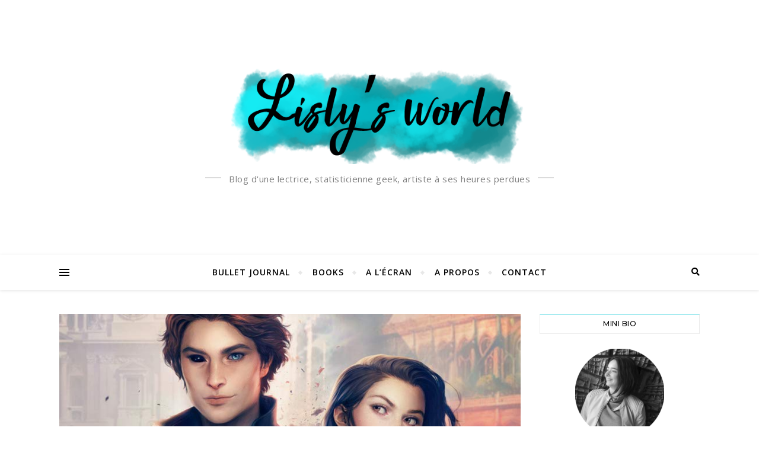

--- FILE ---
content_type: text/html; charset=UTF-8
request_url: http://lislysworld.fr/shades-of-magic-premiere-deception-chez-lumen/
body_size: 28366
content:
<!DOCTYPE html>
<html lang="fr-FR">
<head>
	<meta charset="UTF-8">
	<meta name="viewport" content="width=device-width, initial-scale=1.0" />
	<link rel="profile" href="http://gmpg.org/xfn/11">
	
	<link href="https://fonts.googleapis.com/css?family=Questrial" rel="stylesheet">
	<style>
		@import url('https://fonts.googleapis.com/css?family=Questrial');
	</style>

	<!-- Google tag (gtag.js) -->
	<script async src="https://www.googletagmanager.com/gtag/js?id=G-V9ELREBZSQ"></script>
	<script>
	  window.dataLayer = window.dataLayer || [];
	  function gtag(){dataLayer.push(arguments);}
	  gtag('js', new Date());

	  gtag('config', 'G-V9ELREBZSQ');
	</script>
	
	<!-- Google tag (gtag.js) -->
	<script async src="https://www.googletagmanager.com/gtag/js?id=UA-123358580-1"></script>
	<script>
	  window.dataLayer = window.dataLayer || [];
	  function gtag(){dataLayer.push(arguments);}
	  gtag('js', new Date());

	  gtag('config', 'UA-123358580-1');
	</script>
	
	<script async src="https://pagead2.googlesyndication.com/pagead/js/adsbygoogle.js?client=ca-pub-5780152303660982"
     crossorigin="anonymous"></script>


<meta name='robots' content='index, follow, max-image-preview:large, max-snippet:-1, max-video-preview:-1' />

	<!-- This site is optimized with the Yoast SEO plugin v26.8 - https://yoast.com/product/yoast-seo-wordpress/ -->
	<title>Shades of magic : première déception chez Lumen - Lisly s world</title>
	<meta name="description" content="Découvrez pourquoi Shades of Magic de Victoria Schwab a été pour moi une petite déception dans cette chronique illustrée !" />
	<link rel="canonical" href="https://lislysworld.fr/shades-of-magic-premiere-deception-chez-lumen/" />
	<meta property="og:locale" content="fr_FR" />
	<meta property="og:type" content="article" />
	<meta property="og:title" content="Shades of magic : première déception chez Lumen - Lisly s world" />
	<meta property="og:description" content="Découvrez pourquoi Shades of Magic de Victoria Schwab a été pour moi une petite déception dans cette chronique illustrée !" />
	<meta property="og:url" content="https://lislysworld.fr/shades-of-magic-premiere-deception-chez-lumen/" />
	<meta property="og:site_name" content="Lisly s world" />
	<meta property="article:published_time" content="2019-10-25T07:00:00+00:00" />
	<meta property="article:modified_time" content="2020-10-23T07:20:47+00:00" />
	<meta property="og:image" content="http://lislysworld.fr/wp-content/uploads/2019/10/Shades-of-magic-première-déception-chez-Lumen.png" />
	<meta property="og:image:width" content="1280" />
	<meta property="og:image:height" content="750" />
	<meta property="og:image:type" content="image/png" />
	<meta name="author" content="Lisly Mariann" />
	<meta name="twitter:card" content="summary_large_image" />
	<meta name="twitter:label1" content="Écrit par" />
	<meta name="twitter:data1" content="Lisly Mariann" />
	<meta name="twitter:label2" content="Durée de lecture estimée" />
	<meta name="twitter:data2" content="6 minutes" />
	<script type="application/ld+json" class="yoast-schema-graph">{"@context":"https://schema.org","@graph":[{"@type":"Article","@id":"https://lislysworld.fr/shades-of-magic-premiere-deception-chez-lumen/#article","isPartOf":{"@id":"https://lislysworld.fr/shades-of-magic-premiere-deception-chez-lumen/"},"author":{"name":"Lisly Mariann","@id":"https://lislysworld.fr/#/schema/person/7efd9af2edfa6a4c083228dbbbcdd9a6"},"headline":"Shades of magic : première déception chez Lumen","datePublished":"2019-10-25T07:00:00+00:00","dateModified":"2020-10-23T07:20:47+00:00","mainEntityOfPage":{"@id":"https://lislysworld.fr/shades-of-magic-premiere-deception-chez-lumen/"},"wordCount":1152,"commentCount":5,"publisher":{"@id":"https://lislysworld.fr/#/schema/person/7efd9af2edfa6a4c083228dbbbcdd9a6"},"image":{"@id":"https://lislysworld.fr/shades-of-magic-premiere-deception-chez-lumen/#primaryimage"},"thumbnailUrl":"http://lislysworld.fr/wp-content/uploads/2019/10/Shades-of-magic-première-déception-chez-Lumen.png","keywords":["Lumen","Shades of magic","Victoria Schwab"],"articleSection":["chroniques"],"inLanguage":"fr-FR","potentialAction":[{"@type":"CommentAction","name":"Comment","target":["https://lislysworld.fr/shades-of-magic-premiere-deception-chez-lumen/#respond"]}]},{"@type":"WebPage","@id":"https://lislysworld.fr/shades-of-magic-premiere-deception-chez-lumen/","url":"https://lislysworld.fr/shades-of-magic-premiere-deception-chez-lumen/","name":"Shades of magic : première déception chez Lumen - Lisly s world","isPartOf":{"@id":"https://lislysworld.fr/#website"},"primaryImageOfPage":{"@id":"https://lislysworld.fr/shades-of-magic-premiere-deception-chez-lumen/#primaryimage"},"image":{"@id":"https://lislysworld.fr/shades-of-magic-premiere-deception-chez-lumen/#primaryimage"},"thumbnailUrl":"http://lislysworld.fr/wp-content/uploads/2019/10/Shades-of-magic-première-déception-chez-Lumen.png","datePublished":"2019-10-25T07:00:00+00:00","dateModified":"2020-10-23T07:20:47+00:00","description":"Découvrez pourquoi Shades of Magic de Victoria Schwab a été pour moi une petite déception dans cette chronique illustrée !","breadcrumb":{"@id":"https://lislysworld.fr/shades-of-magic-premiere-deception-chez-lumen/#breadcrumb"},"inLanguage":"fr-FR","potentialAction":[{"@type":"ReadAction","target":["https://lislysworld.fr/shades-of-magic-premiere-deception-chez-lumen/"]}]},{"@type":"ImageObject","inLanguage":"fr-FR","@id":"https://lislysworld.fr/shades-of-magic-premiere-deception-chez-lumen/#primaryimage","url":"http://lislysworld.fr/wp-content/uploads/2019/10/Shades-of-magic-première-déception-chez-Lumen.png","contentUrl":"http://lislysworld.fr/wp-content/uploads/2019/10/Shades-of-magic-première-déception-chez-Lumen.png","width":1280,"height":750,"caption":"Shades of magic : première déception chez Lumen"},{"@type":"BreadcrumbList","@id":"https://lislysworld.fr/shades-of-magic-premiere-deception-chez-lumen/#breadcrumb","itemListElement":[{"@type":"ListItem","position":1,"name":"Accueil","item":"https://lislysworld.fr/"},{"@type":"ListItem","position":2,"name":"Shades of magic : première déception chez Lumen"}]},{"@type":"WebSite","@id":"https://lislysworld.fr/#website","url":"https://lislysworld.fr/","name":"Lisly s world","description":"Blog d&#039;une lectrice, statisticienne geek, artiste à ses heures perdues","publisher":{"@id":"https://lislysworld.fr/#/schema/person/7efd9af2edfa6a4c083228dbbbcdd9a6"},"potentialAction":[{"@type":"SearchAction","target":{"@type":"EntryPoint","urlTemplate":"https://lislysworld.fr/?s={search_term_string}"},"query-input":{"@type":"PropertyValueSpecification","valueRequired":true,"valueName":"search_term_string"}}],"inLanguage":"fr-FR"},{"@type":["Person","Organization"],"@id":"https://lislysworld.fr/#/schema/person/7efd9af2edfa6a4c083228dbbbcdd9a6","name":"Lisly Mariann","image":{"@type":"ImageObject","inLanguage":"fr-FR","@id":"https://lislysworld.fr/#/schema/person/image/","url":"http://lislysworld.fr/wp-content/uploads/2020/06/Icone-site-web.png","contentUrl":"http://lislysworld.fr/wp-content/uploads/2020/06/Icone-site-web.png","width":512,"height":512,"caption":"Lisly Mariann"},"logo":{"@id":"https://lislysworld.fr/#/schema/person/image/"},"sameAs":["https://www.instagram.com/lisly_art/","https://www.pinterest.fr/lislysworld/_created/"]}]}</script>
	<!-- / Yoast SEO plugin. -->


<link rel='dns-prefetch' href='//fonts.googleapis.com' />
<link rel="alternate" type="application/rss+xml" title="Lisly s world &raquo; Flux" href="https://lislysworld.fr/feed/" />
<link rel="alternate" type="application/rss+xml" title="Lisly s world &raquo; Flux des commentaires" href="https://lislysworld.fr/comments/feed/" />
<link rel="alternate" type="application/rss+xml" title="Lisly s world &raquo; Shades of magic : première déception chez Lumen Flux des commentaires" href="https://lislysworld.fr/shades-of-magic-premiere-deception-chez-lumen/feed/" />
<link rel="alternate" title="oEmbed (JSON)" type="application/json+oembed" href="https://lislysworld.fr/wp-json/oembed/1.0/embed?url=https%3A%2F%2Flislysworld.fr%2Fshades-of-magic-premiere-deception-chez-lumen%2F" />
<link rel="alternate" title="oEmbed (XML)" type="text/xml+oembed" href="https://lislysworld.fr/wp-json/oembed/1.0/embed?url=https%3A%2F%2Flislysworld.fr%2Fshades-of-magic-premiere-deception-chez-lumen%2F&#038;format=xml" />
<style id='wp-img-auto-sizes-contain-inline-css' type='text/css'>
img:is([sizes=auto i],[sizes^="auto," i]){contain-intrinsic-size:3000px 1500px}
/*# sourceURL=wp-img-auto-sizes-contain-inline-css */
</style>
<style id='wp-emoji-styles-inline-css' type='text/css'>

	img.wp-smiley, img.emoji {
		display: inline !important;
		border: none !important;
		box-shadow: none !important;
		height: 1em !important;
		width: 1em !important;
		margin: 0 0.07em !important;
		vertical-align: -0.1em !important;
		background: none !important;
		padding: 0 !important;
	}
/*# sourceURL=wp-emoji-styles-inline-css */
</style>
<style id='wp-block-library-inline-css' type='text/css'>
:root{--wp-block-synced-color:#7a00df;--wp-block-synced-color--rgb:122,0,223;--wp-bound-block-color:var(--wp-block-synced-color);--wp-editor-canvas-background:#ddd;--wp-admin-theme-color:#007cba;--wp-admin-theme-color--rgb:0,124,186;--wp-admin-theme-color-darker-10:#006ba1;--wp-admin-theme-color-darker-10--rgb:0,107,160.5;--wp-admin-theme-color-darker-20:#005a87;--wp-admin-theme-color-darker-20--rgb:0,90,135;--wp-admin-border-width-focus:2px}@media (min-resolution:192dpi){:root{--wp-admin-border-width-focus:1.5px}}.wp-element-button{cursor:pointer}:root .has-very-light-gray-background-color{background-color:#eee}:root .has-very-dark-gray-background-color{background-color:#313131}:root .has-very-light-gray-color{color:#eee}:root .has-very-dark-gray-color{color:#313131}:root .has-vivid-green-cyan-to-vivid-cyan-blue-gradient-background{background:linear-gradient(135deg,#00d084,#0693e3)}:root .has-purple-crush-gradient-background{background:linear-gradient(135deg,#34e2e4,#4721fb 50%,#ab1dfe)}:root .has-hazy-dawn-gradient-background{background:linear-gradient(135deg,#faaca8,#dad0ec)}:root .has-subdued-olive-gradient-background{background:linear-gradient(135deg,#fafae1,#67a671)}:root .has-atomic-cream-gradient-background{background:linear-gradient(135deg,#fdd79a,#004a59)}:root .has-nightshade-gradient-background{background:linear-gradient(135deg,#330968,#31cdcf)}:root .has-midnight-gradient-background{background:linear-gradient(135deg,#020381,#2874fc)}:root{--wp--preset--font-size--normal:16px;--wp--preset--font-size--huge:42px}.has-regular-font-size{font-size:1em}.has-larger-font-size{font-size:2.625em}.has-normal-font-size{font-size:var(--wp--preset--font-size--normal)}.has-huge-font-size{font-size:var(--wp--preset--font-size--huge)}.has-text-align-center{text-align:center}.has-text-align-left{text-align:left}.has-text-align-right{text-align:right}.has-fit-text{white-space:nowrap!important}#end-resizable-editor-section{display:none}.aligncenter{clear:both}.items-justified-left{justify-content:flex-start}.items-justified-center{justify-content:center}.items-justified-right{justify-content:flex-end}.items-justified-space-between{justify-content:space-between}.screen-reader-text{border:0;clip-path:inset(50%);height:1px;margin:-1px;overflow:hidden;padding:0;position:absolute;width:1px;word-wrap:normal!important}.screen-reader-text:focus{background-color:#ddd;clip-path:none;color:#444;display:block;font-size:1em;height:auto;left:5px;line-height:normal;padding:15px 23px 14px;text-decoration:none;top:5px;width:auto;z-index:100000}html :where(.has-border-color){border-style:solid}html :where([style*=border-top-color]){border-top-style:solid}html :where([style*=border-right-color]){border-right-style:solid}html :where([style*=border-bottom-color]){border-bottom-style:solid}html :where([style*=border-left-color]){border-left-style:solid}html :where([style*=border-width]){border-style:solid}html :where([style*=border-top-width]){border-top-style:solid}html :where([style*=border-right-width]){border-right-style:solid}html :where([style*=border-bottom-width]){border-bottom-style:solid}html :where([style*=border-left-width]){border-left-style:solid}html :where(img[class*=wp-image-]){height:auto;max-width:100%}:where(figure){margin:0 0 1em}html :where(.is-position-sticky){--wp-admin--admin-bar--position-offset:var(--wp-admin--admin-bar--height,0px)}@media screen and (max-width:600px){html :where(.is-position-sticky){--wp-admin--admin-bar--position-offset:0px}}

/*# sourceURL=wp-block-library-inline-css */
</style><style id='wp-block-heading-inline-css' type='text/css'>
h1:where(.wp-block-heading).has-background,h2:where(.wp-block-heading).has-background,h3:where(.wp-block-heading).has-background,h4:where(.wp-block-heading).has-background,h5:where(.wp-block-heading).has-background,h6:where(.wp-block-heading).has-background{padding:1.25em 2.375em}h1.has-text-align-left[style*=writing-mode]:where([style*=vertical-lr]),h1.has-text-align-right[style*=writing-mode]:where([style*=vertical-rl]),h2.has-text-align-left[style*=writing-mode]:where([style*=vertical-lr]),h2.has-text-align-right[style*=writing-mode]:where([style*=vertical-rl]),h3.has-text-align-left[style*=writing-mode]:where([style*=vertical-lr]),h3.has-text-align-right[style*=writing-mode]:where([style*=vertical-rl]),h4.has-text-align-left[style*=writing-mode]:where([style*=vertical-lr]),h4.has-text-align-right[style*=writing-mode]:where([style*=vertical-rl]),h5.has-text-align-left[style*=writing-mode]:where([style*=vertical-lr]),h5.has-text-align-right[style*=writing-mode]:where([style*=vertical-rl]),h6.has-text-align-left[style*=writing-mode]:where([style*=vertical-lr]),h6.has-text-align-right[style*=writing-mode]:where([style*=vertical-rl]){rotate:180deg}
/*# sourceURL=http://lislysworld.fr/wp-includes/blocks/heading/style.min.css */
</style>
<style id='wp-block-image-inline-css' type='text/css'>
.wp-block-image>a,.wp-block-image>figure>a{display:inline-block}.wp-block-image img{box-sizing:border-box;height:auto;max-width:100%;vertical-align:bottom}@media not (prefers-reduced-motion){.wp-block-image img.hide{visibility:hidden}.wp-block-image img.show{animation:show-content-image .4s}}.wp-block-image[style*=border-radius] img,.wp-block-image[style*=border-radius]>a{border-radius:inherit}.wp-block-image.has-custom-border img{box-sizing:border-box}.wp-block-image.aligncenter{text-align:center}.wp-block-image.alignfull>a,.wp-block-image.alignwide>a{width:100%}.wp-block-image.alignfull img,.wp-block-image.alignwide img{height:auto;width:100%}.wp-block-image .aligncenter,.wp-block-image .alignleft,.wp-block-image .alignright,.wp-block-image.aligncenter,.wp-block-image.alignleft,.wp-block-image.alignright{display:table}.wp-block-image .aligncenter>figcaption,.wp-block-image .alignleft>figcaption,.wp-block-image .alignright>figcaption,.wp-block-image.aligncenter>figcaption,.wp-block-image.alignleft>figcaption,.wp-block-image.alignright>figcaption{caption-side:bottom;display:table-caption}.wp-block-image .alignleft{float:left;margin:.5em 1em .5em 0}.wp-block-image .alignright{float:right;margin:.5em 0 .5em 1em}.wp-block-image .aligncenter{margin-left:auto;margin-right:auto}.wp-block-image :where(figcaption){margin-bottom:1em;margin-top:.5em}.wp-block-image.is-style-circle-mask img{border-radius:9999px}@supports ((-webkit-mask-image:none) or (mask-image:none)) or (-webkit-mask-image:none){.wp-block-image.is-style-circle-mask img{border-radius:0;-webkit-mask-image:url('data:image/svg+xml;utf8,<svg viewBox="0 0 100 100" xmlns="http://www.w3.org/2000/svg"><circle cx="50" cy="50" r="50"/></svg>');mask-image:url('data:image/svg+xml;utf8,<svg viewBox="0 0 100 100" xmlns="http://www.w3.org/2000/svg"><circle cx="50" cy="50" r="50"/></svg>');mask-mode:alpha;-webkit-mask-position:center;mask-position:center;-webkit-mask-repeat:no-repeat;mask-repeat:no-repeat;-webkit-mask-size:contain;mask-size:contain}}:root :where(.wp-block-image.is-style-rounded img,.wp-block-image .is-style-rounded img){border-radius:9999px}.wp-block-image figure{margin:0}.wp-lightbox-container{display:flex;flex-direction:column;position:relative}.wp-lightbox-container img{cursor:zoom-in}.wp-lightbox-container img:hover+button{opacity:1}.wp-lightbox-container button{align-items:center;backdrop-filter:blur(16px) saturate(180%);background-color:#5a5a5a40;border:none;border-radius:4px;cursor:zoom-in;display:flex;height:20px;justify-content:center;opacity:0;padding:0;position:absolute;right:16px;text-align:center;top:16px;width:20px;z-index:100}@media not (prefers-reduced-motion){.wp-lightbox-container button{transition:opacity .2s ease}}.wp-lightbox-container button:focus-visible{outline:3px auto #5a5a5a40;outline:3px auto -webkit-focus-ring-color;outline-offset:3px}.wp-lightbox-container button:hover{cursor:pointer;opacity:1}.wp-lightbox-container button:focus{opacity:1}.wp-lightbox-container button:focus,.wp-lightbox-container button:hover,.wp-lightbox-container button:not(:hover):not(:active):not(.has-background){background-color:#5a5a5a40;border:none}.wp-lightbox-overlay{box-sizing:border-box;cursor:zoom-out;height:100vh;left:0;overflow:hidden;position:fixed;top:0;visibility:hidden;width:100%;z-index:100000}.wp-lightbox-overlay .close-button{align-items:center;cursor:pointer;display:flex;justify-content:center;min-height:40px;min-width:40px;padding:0;position:absolute;right:calc(env(safe-area-inset-right) + 16px);top:calc(env(safe-area-inset-top) + 16px);z-index:5000000}.wp-lightbox-overlay .close-button:focus,.wp-lightbox-overlay .close-button:hover,.wp-lightbox-overlay .close-button:not(:hover):not(:active):not(.has-background){background:none;border:none}.wp-lightbox-overlay .lightbox-image-container{height:var(--wp--lightbox-container-height);left:50%;overflow:hidden;position:absolute;top:50%;transform:translate(-50%,-50%);transform-origin:top left;width:var(--wp--lightbox-container-width);z-index:9999999999}.wp-lightbox-overlay .wp-block-image{align-items:center;box-sizing:border-box;display:flex;height:100%;justify-content:center;margin:0;position:relative;transform-origin:0 0;width:100%;z-index:3000000}.wp-lightbox-overlay .wp-block-image img{height:var(--wp--lightbox-image-height);min-height:var(--wp--lightbox-image-height);min-width:var(--wp--lightbox-image-width);width:var(--wp--lightbox-image-width)}.wp-lightbox-overlay .wp-block-image figcaption{display:none}.wp-lightbox-overlay button{background:none;border:none}.wp-lightbox-overlay .scrim{background-color:#fff;height:100%;opacity:.9;position:absolute;width:100%;z-index:2000000}.wp-lightbox-overlay.active{visibility:visible}@media not (prefers-reduced-motion){.wp-lightbox-overlay.active{animation:turn-on-visibility .25s both}.wp-lightbox-overlay.active img{animation:turn-on-visibility .35s both}.wp-lightbox-overlay.show-closing-animation:not(.active){animation:turn-off-visibility .35s both}.wp-lightbox-overlay.show-closing-animation:not(.active) img{animation:turn-off-visibility .25s both}.wp-lightbox-overlay.zoom.active{animation:none;opacity:1;visibility:visible}.wp-lightbox-overlay.zoom.active .lightbox-image-container{animation:lightbox-zoom-in .4s}.wp-lightbox-overlay.zoom.active .lightbox-image-container img{animation:none}.wp-lightbox-overlay.zoom.active .scrim{animation:turn-on-visibility .4s forwards}.wp-lightbox-overlay.zoom.show-closing-animation:not(.active){animation:none}.wp-lightbox-overlay.zoom.show-closing-animation:not(.active) .lightbox-image-container{animation:lightbox-zoom-out .4s}.wp-lightbox-overlay.zoom.show-closing-animation:not(.active) .lightbox-image-container img{animation:none}.wp-lightbox-overlay.zoom.show-closing-animation:not(.active) .scrim{animation:turn-off-visibility .4s forwards}}@keyframes show-content-image{0%{visibility:hidden}99%{visibility:hidden}to{visibility:visible}}@keyframes turn-on-visibility{0%{opacity:0}to{opacity:1}}@keyframes turn-off-visibility{0%{opacity:1;visibility:visible}99%{opacity:0;visibility:visible}to{opacity:0;visibility:hidden}}@keyframes lightbox-zoom-in{0%{transform:translate(calc((-100vw + var(--wp--lightbox-scrollbar-width))/2 + var(--wp--lightbox-initial-left-position)),calc(-50vh + var(--wp--lightbox-initial-top-position))) scale(var(--wp--lightbox-scale))}to{transform:translate(-50%,-50%) scale(1)}}@keyframes lightbox-zoom-out{0%{transform:translate(-50%,-50%) scale(1);visibility:visible}99%{visibility:visible}to{transform:translate(calc((-100vw + var(--wp--lightbox-scrollbar-width))/2 + var(--wp--lightbox-initial-left-position)),calc(-50vh + var(--wp--lightbox-initial-top-position))) scale(var(--wp--lightbox-scale));visibility:hidden}}
/*# sourceURL=http://lislysworld.fr/wp-includes/blocks/image/style.min.css */
</style>
<style id='wp-block-columns-inline-css' type='text/css'>
.wp-block-columns{box-sizing:border-box;display:flex;flex-wrap:wrap!important}@media (min-width:782px){.wp-block-columns{flex-wrap:nowrap!important}}.wp-block-columns{align-items:normal!important}.wp-block-columns.are-vertically-aligned-top{align-items:flex-start}.wp-block-columns.are-vertically-aligned-center{align-items:center}.wp-block-columns.are-vertically-aligned-bottom{align-items:flex-end}@media (max-width:781px){.wp-block-columns:not(.is-not-stacked-on-mobile)>.wp-block-column{flex-basis:100%!important}}@media (min-width:782px){.wp-block-columns:not(.is-not-stacked-on-mobile)>.wp-block-column{flex-basis:0;flex-grow:1}.wp-block-columns:not(.is-not-stacked-on-mobile)>.wp-block-column[style*=flex-basis]{flex-grow:0}}.wp-block-columns.is-not-stacked-on-mobile{flex-wrap:nowrap!important}.wp-block-columns.is-not-stacked-on-mobile>.wp-block-column{flex-basis:0;flex-grow:1}.wp-block-columns.is-not-stacked-on-mobile>.wp-block-column[style*=flex-basis]{flex-grow:0}:where(.wp-block-columns){margin-bottom:1.75em}:where(.wp-block-columns.has-background){padding:1.25em 2.375em}.wp-block-column{flex-grow:1;min-width:0;overflow-wrap:break-word;word-break:break-word}.wp-block-column.is-vertically-aligned-top{align-self:flex-start}.wp-block-column.is-vertically-aligned-center{align-self:center}.wp-block-column.is-vertically-aligned-bottom{align-self:flex-end}.wp-block-column.is-vertically-aligned-stretch{align-self:stretch}.wp-block-column.is-vertically-aligned-bottom,.wp-block-column.is-vertically-aligned-center,.wp-block-column.is-vertically-aligned-top{width:100%}
/*# sourceURL=http://lislysworld.fr/wp-includes/blocks/columns/style.min.css */
</style>
<style id='wp-block-paragraph-inline-css' type='text/css'>
.is-small-text{font-size:.875em}.is-regular-text{font-size:1em}.is-large-text{font-size:2.25em}.is-larger-text{font-size:3em}.has-drop-cap:not(:focus):first-letter{float:left;font-size:8.4em;font-style:normal;font-weight:100;line-height:.68;margin:.05em .1em 0 0;text-transform:uppercase}body.rtl .has-drop-cap:not(:focus):first-letter{float:none;margin-left:.1em}p.has-drop-cap.has-background{overflow:hidden}:root :where(p.has-background){padding:1.25em 2.375em}:where(p.has-text-color:not(.has-link-color)) a{color:inherit}p.has-text-align-left[style*="writing-mode:vertical-lr"],p.has-text-align-right[style*="writing-mode:vertical-rl"]{rotate:180deg}
/*# sourceURL=http://lislysworld.fr/wp-includes/blocks/paragraph/style.min.css */
</style>
<style id='wp-block-quote-inline-css' type='text/css'>
.wp-block-quote{box-sizing:border-box;overflow-wrap:break-word}.wp-block-quote.is-large:where(:not(.is-style-plain)),.wp-block-quote.is-style-large:where(:not(.is-style-plain)){margin-bottom:1em;padding:0 1em}.wp-block-quote.is-large:where(:not(.is-style-plain)) p,.wp-block-quote.is-style-large:where(:not(.is-style-plain)) p{font-size:1.5em;font-style:italic;line-height:1.6}.wp-block-quote.is-large:where(:not(.is-style-plain)) cite,.wp-block-quote.is-large:where(:not(.is-style-plain)) footer,.wp-block-quote.is-style-large:where(:not(.is-style-plain)) cite,.wp-block-quote.is-style-large:where(:not(.is-style-plain)) footer{font-size:1.125em;text-align:right}.wp-block-quote>cite{display:block}
/*# sourceURL=http://lislysworld.fr/wp-includes/blocks/quote/style.min.css */
</style>
<style id='global-styles-inline-css' type='text/css'>
:root{--wp--preset--aspect-ratio--square: 1;--wp--preset--aspect-ratio--4-3: 4/3;--wp--preset--aspect-ratio--3-4: 3/4;--wp--preset--aspect-ratio--3-2: 3/2;--wp--preset--aspect-ratio--2-3: 2/3;--wp--preset--aspect-ratio--16-9: 16/9;--wp--preset--aspect-ratio--9-16: 9/16;--wp--preset--color--black: #000000;--wp--preset--color--cyan-bluish-gray: #abb8c3;--wp--preset--color--white: #ffffff;--wp--preset--color--pale-pink: #f78da7;--wp--preset--color--vivid-red: #cf2e2e;--wp--preset--color--luminous-vivid-orange: #ff6900;--wp--preset--color--luminous-vivid-amber: #fcb900;--wp--preset--color--light-green-cyan: #7bdcb5;--wp--preset--color--vivid-green-cyan: #00d084;--wp--preset--color--pale-cyan-blue: #8ed1fc;--wp--preset--color--vivid-cyan-blue: #0693e3;--wp--preset--color--vivid-purple: #9b51e0;--wp--preset--gradient--vivid-cyan-blue-to-vivid-purple: linear-gradient(135deg,rgb(6,147,227) 0%,rgb(155,81,224) 100%);--wp--preset--gradient--light-green-cyan-to-vivid-green-cyan: linear-gradient(135deg,rgb(122,220,180) 0%,rgb(0,208,130) 100%);--wp--preset--gradient--luminous-vivid-amber-to-luminous-vivid-orange: linear-gradient(135deg,rgb(252,185,0) 0%,rgb(255,105,0) 100%);--wp--preset--gradient--luminous-vivid-orange-to-vivid-red: linear-gradient(135deg,rgb(255,105,0) 0%,rgb(207,46,46) 100%);--wp--preset--gradient--very-light-gray-to-cyan-bluish-gray: linear-gradient(135deg,rgb(238,238,238) 0%,rgb(169,184,195) 100%);--wp--preset--gradient--cool-to-warm-spectrum: linear-gradient(135deg,rgb(74,234,220) 0%,rgb(151,120,209) 20%,rgb(207,42,186) 40%,rgb(238,44,130) 60%,rgb(251,105,98) 80%,rgb(254,248,76) 100%);--wp--preset--gradient--blush-light-purple: linear-gradient(135deg,rgb(255,206,236) 0%,rgb(152,150,240) 100%);--wp--preset--gradient--blush-bordeaux: linear-gradient(135deg,rgb(254,205,165) 0%,rgb(254,45,45) 50%,rgb(107,0,62) 100%);--wp--preset--gradient--luminous-dusk: linear-gradient(135deg,rgb(255,203,112) 0%,rgb(199,81,192) 50%,rgb(65,88,208) 100%);--wp--preset--gradient--pale-ocean: linear-gradient(135deg,rgb(255,245,203) 0%,rgb(182,227,212) 50%,rgb(51,167,181) 100%);--wp--preset--gradient--electric-grass: linear-gradient(135deg,rgb(202,248,128) 0%,rgb(113,206,126) 100%);--wp--preset--gradient--midnight: linear-gradient(135deg,rgb(2,3,129) 0%,rgb(40,116,252) 100%);--wp--preset--font-size--small: 13px;--wp--preset--font-size--medium: 20px;--wp--preset--font-size--large: 36px;--wp--preset--font-size--x-large: 42px;--wp--preset--spacing--20: 0.44rem;--wp--preset--spacing--30: 0.67rem;--wp--preset--spacing--40: 1rem;--wp--preset--spacing--50: 1.5rem;--wp--preset--spacing--60: 2.25rem;--wp--preset--spacing--70: 3.38rem;--wp--preset--spacing--80: 5.06rem;--wp--preset--shadow--natural: 6px 6px 9px rgba(0, 0, 0, 0.2);--wp--preset--shadow--deep: 12px 12px 50px rgba(0, 0, 0, 0.4);--wp--preset--shadow--sharp: 6px 6px 0px rgba(0, 0, 0, 0.2);--wp--preset--shadow--outlined: 6px 6px 0px -3px rgb(255, 255, 255), 6px 6px rgb(0, 0, 0);--wp--preset--shadow--crisp: 6px 6px 0px rgb(0, 0, 0);}:where(.is-layout-flex){gap: 0.5em;}:where(.is-layout-grid){gap: 0.5em;}body .is-layout-flex{display: flex;}.is-layout-flex{flex-wrap: wrap;align-items: center;}.is-layout-flex > :is(*, div){margin: 0;}body .is-layout-grid{display: grid;}.is-layout-grid > :is(*, div){margin: 0;}:where(.wp-block-columns.is-layout-flex){gap: 2em;}:where(.wp-block-columns.is-layout-grid){gap: 2em;}:where(.wp-block-post-template.is-layout-flex){gap: 1.25em;}:where(.wp-block-post-template.is-layout-grid){gap: 1.25em;}.has-black-color{color: var(--wp--preset--color--black) !important;}.has-cyan-bluish-gray-color{color: var(--wp--preset--color--cyan-bluish-gray) !important;}.has-white-color{color: var(--wp--preset--color--white) !important;}.has-pale-pink-color{color: var(--wp--preset--color--pale-pink) !important;}.has-vivid-red-color{color: var(--wp--preset--color--vivid-red) !important;}.has-luminous-vivid-orange-color{color: var(--wp--preset--color--luminous-vivid-orange) !important;}.has-luminous-vivid-amber-color{color: var(--wp--preset--color--luminous-vivid-amber) !important;}.has-light-green-cyan-color{color: var(--wp--preset--color--light-green-cyan) !important;}.has-vivid-green-cyan-color{color: var(--wp--preset--color--vivid-green-cyan) !important;}.has-pale-cyan-blue-color{color: var(--wp--preset--color--pale-cyan-blue) !important;}.has-vivid-cyan-blue-color{color: var(--wp--preset--color--vivid-cyan-blue) !important;}.has-vivid-purple-color{color: var(--wp--preset--color--vivid-purple) !important;}.has-black-background-color{background-color: var(--wp--preset--color--black) !important;}.has-cyan-bluish-gray-background-color{background-color: var(--wp--preset--color--cyan-bluish-gray) !important;}.has-white-background-color{background-color: var(--wp--preset--color--white) !important;}.has-pale-pink-background-color{background-color: var(--wp--preset--color--pale-pink) !important;}.has-vivid-red-background-color{background-color: var(--wp--preset--color--vivid-red) !important;}.has-luminous-vivid-orange-background-color{background-color: var(--wp--preset--color--luminous-vivid-orange) !important;}.has-luminous-vivid-amber-background-color{background-color: var(--wp--preset--color--luminous-vivid-amber) !important;}.has-light-green-cyan-background-color{background-color: var(--wp--preset--color--light-green-cyan) !important;}.has-vivid-green-cyan-background-color{background-color: var(--wp--preset--color--vivid-green-cyan) !important;}.has-pale-cyan-blue-background-color{background-color: var(--wp--preset--color--pale-cyan-blue) !important;}.has-vivid-cyan-blue-background-color{background-color: var(--wp--preset--color--vivid-cyan-blue) !important;}.has-vivid-purple-background-color{background-color: var(--wp--preset--color--vivid-purple) !important;}.has-black-border-color{border-color: var(--wp--preset--color--black) !important;}.has-cyan-bluish-gray-border-color{border-color: var(--wp--preset--color--cyan-bluish-gray) !important;}.has-white-border-color{border-color: var(--wp--preset--color--white) !important;}.has-pale-pink-border-color{border-color: var(--wp--preset--color--pale-pink) !important;}.has-vivid-red-border-color{border-color: var(--wp--preset--color--vivid-red) !important;}.has-luminous-vivid-orange-border-color{border-color: var(--wp--preset--color--luminous-vivid-orange) !important;}.has-luminous-vivid-amber-border-color{border-color: var(--wp--preset--color--luminous-vivid-amber) !important;}.has-light-green-cyan-border-color{border-color: var(--wp--preset--color--light-green-cyan) !important;}.has-vivid-green-cyan-border-color{border-color: var(--wp--preset--color--vivid-green-cyan) !important;}.has-pale-cyan-blue-border-color{border-color: var(--wp--preset--color--pale-cyan-blue) !important;}.has-vivid-cyan-blue-border-color{border-color: var(--wp--preset--color--vivid-cyan-blue) !important;}.has-vivid-purple-border-color{border-color: var(--wp--preset--color--vivid-purple) !important;}.has-vivid-cyan-blue-to-vivid-purple-gradient-background{background: var(--wp--preset--gradient--vivid-cyan-blue-to-vivid-purple) !important;}.has-light-green-cyan-to-vivid-green-cyan-gradient-background{background: var(--wp--preset--gradient--light-green-cyan-to-vivid-green-cyan) !important;}.has-luminous-vivid-amber-to-luminous-vivid-orange-gradient-background{background: var(--wp--preset--gradient--luminous-vivid-amber-to-luminous-vivid-orange) !important;}.has-luminous-vivid-orange-to-vivid-red-gradient-background{background: var(--wp--preset--gradient--luminous-vivid-orange-to-vivid-red) !important;}.has-very-light-gray-to-cyan-bluish-gray-gradient-background{background: var(--wp--preset--gradient--very-light-gray-to-cyan-bluish-gray) !important;}.has-cool-to-warm-spectrum-gradient-background{background: var(--wp--preset--gradient--cool-to-warm-spectrum) !important;}.has-blush-light-purple-gradient-background{background: var(--wp--preset--gradient--blush-light-purple) !important;}.has-blush-bordeaux-gradient-background{background: var(--wp--preset--gradient--blush-bordeaux) !important;}.has-luminous-dusk-gradient-background{background: var(--wp--preset--gradient--luminous-dusk) !important;}.has-pale-ocean-gradient-background{background: var(--wp--preset--gradient--pale-ocean) !important;}.has-electric-grass-gradient-background{background: var(--wp--preset--gradient--electric-grass) !important;}.has-midnight-gradient-background{background: var(--wp--preset--gradient--midnight) !important;}.has-small-font-size{font-size: var(--wp--preset--font-size--small) !important;}.has-medium-font-size{font-size: var(--wp--preset--font-size--medium) !important;}.has-large-font-size{font-size: var(--wp--preset--font-size--large) !important;}.has-x-large-font-size{font-size: var(--wp--preset--font-size--x-large) !important;}
:where(.wp-block-columns.is-layout-flex){gap: 2em;}:where(.wp-block-columns.is-layout-grid){gap: 2em;}
/*# sourceURL=global-styles-inline-css */
</style>
<style id='core-block-supports-inline-css' type='text/css'>
.wp-container-core-columns-is-layout-9d6595d7{flex-wrap:nowrap;}
/*# sourceURL=core-block-supports-inline-css */
</style>

<style id='classic-theme-styles-inline-css' type='text/css'>
/*! This file is auto-generated */
.wp-block-button__link{color:#fff;background-color:#32373c;border-radius:9999px;box-shadow:none;text-decoration:none;padding:calc(.667em + 2px) calc(1.333em + 2px);font-size:1.125em}.wp-block-file__button{background:#32373c;color:#fff;text-decoration:none}
/*# sourceURL=/wp-includes/css/classic-themes.min.css */
</style>
<link rel='stylesheet' id='contact-form-7-css' href='http://lislysworld.fr/wp-content/plugins/contact-form-7/includes/css/styles.css?ver=6.1.4' type='text/css' media='all' />
<link rel='stylesheet' id='jpibfi-style-css' href='http://lislysworld.fr/wp-content/plugins/jquery-pin-it-button-for-images/css/client.css?ver=3.0.6' type='text/css' media='all' />
<link rel='stylesheet' id='bard-style-css' href='http://lislysworld.fr/wp-content/themes/bard/style.css?ver=1.4.9.8' type='text/css' media='all' />
<link rel='stylesheet' id='fontawesome-css' href='http://lislysworld.fr/wp-content/themes/bard/assets/css/fontawesome/all.min.css?ver=6.9' type='text/css' media='all' />
<link rel='stylesheet' id='fontello-css' href='http://lislysworld.fr/wp-content/themes/bard/assets/css/fontello.css?ver=6.9' type='text/css' media='all' />
<link rel='stylesheet' id='slick-css' href='http://lislysworld.fr/wp-content/themes/bard/assets/css/slick.css?ver=6.9' type='text/css' media='all' />
<link rel='stylesheet' id='scrollbar-css' href='http://lislysworld.fr/wp-content/themes/bard/assets/css/perfect-scrollbar.css?ver=6.9' type='text/css' media='all' />
<link rel='stylesheet' id='bard-woocommerce-css' href='http://lislysworld.fr/wp-content/themes/bard/assets/css/woocommerce.css?ver=6.9' type='text/css' media='all' />
<link rel='stylesheet' id='bard-responsive-css' href='http://lislysworld.fr/wp-content/themes/bard/assets/css/responsive.css?ver=6.9' type='text/css' media='all' />
<link rel='stylesheet' id='bard-montserratr-font-css' href='//fonts.googleapis.com/css?family=Montserrat%3A300%2C300i%2C400%2C400i%2C500%2C500i%2C600%2C600i%2C700%2C700i&#038;ver=1.0.0' type='text/css' media='all' />
<link rel='stylesheet' id='bard-opensans-font-css' href='//fonts.googleapis.com/css?family=Open+Sans%3A400%2C400i%2C600%2C600i%2C700%2C700i&#038;ver=1.0.0' type='text/css' media='all' />
<link rel='stylesheet' id='bard-arizonia-font-css' href='//fonts.googleapis.com/css?family=Arizonia%3A300%2C300i%2C400%2C400i%2C500%2C500i%2C600%2C600i%2C700%2C700i&#038;ver=1.0.0' type='text/css' media='all' />
<script type="text/javascript" src="http://lislysworld.fr/wp-includes/js/jquery/jquery.min.js?ver=3.7.1" id="jquery-core-js"></script>
<script type="text/javascript" src="http://lislysworld.fr/wp-includes/js/jquery/jquery-migrate.min.js?ver=3.4.1" id="jquery-migrate-js"></script>
<link rel="https://api.w.org/" href="https://lislysworld.fr/wp-json/" /><link rel="alternate" title="JSON" type="application/json" href="https://lislysworld.fr/wp-json/wp/v2/posts/2440" /><link rel="EditURI" type="application/rsd+xml" title="RSD" href="https://lislysworld.fr/xmlrpc.php?rsd" />
<meta name="generator" content="WordPress 6.9" />
<link rel='shortlink' href='https://lislysworld.fr/?p=2440' />
<style type="text/css">
	a.pinit-button.custom span {
	background-image: url("http://lislysworld.fr/wp-content/uploads/2018/06/Pin-in-1.png");	}

	.pinit-hover {
		opacity: 0.8 !important;
		filter: alpha(opacity=80) !important;
	}
	a.pinit-button {
	border-bottom: 0 !important;
	box-shadow: none !important;
	margin-bottom: 0 !important;
}
a.pinit-button::after {
    display: none;
}</style>
		<link rel="pingback" href="http://lislysworld.fr/xmlrpc.php">
<style id="bard_dynamic_css">body {background-color: #ffffff;}#top-bar {background-color: #ffffff;}#top-bar a {color: #000000;}#top-bar a:hover,#top-bar li.current-menu-item > a,#top-bar li.current-menu-ancestor > a,#top-bar .sub-menu li.current-menu-item > a,#top-bar .sub-menu li.current-menu-ancestor> a {color: #00c5d3;}#top-menu .sub-menu,#top-menu .sub-menu a {background-color: #ffffff;border-color: rgba(0,0,0, 0.05);}.header-logo a,.site-description,.header-socials-icon {color: #7f7f7f;}.site-description:before,.site-description:after {background: #7f7f7f;}.header-logo a:hover,.header-socials-icon:hover {color: #111111;}.entry-header {background-color: #ffffff;}#main-nav {background-color: #ffffff;box-shadow: 0px 1px 5px rgba(0,0,0, 0.1);}#main-nav a,#main-nav i,#main-nav #s {color: #000000;}.main-nav-sidebar div span,.sidebar-alt-close-btn span,.btn-tooltip {background-color: #000000;}.btn-tooltip:before {border-top-color: #000000;}#main-nav a:hover,#main-nav i:hover,#main-nav li.current-menu-item > a,#main-nav li.current-menu-ancestor > a,#main-nav .sub-menu li.current-menu-item > a,#main-nav .sub-menu li.current-menu-ancestor > a {color: #00c5d3;}.main-nav-sidebar:hover div span {background-color: #00c5d3;}#main-menu .sub-menu,#main-menu .sub-menu a {background-color: #ffffff;border-color: rgba(0,0,0, 0.05);}#main-nav #s {background-color: #ffffff;}#main-nav #s::-webkit-input-placeholder { /* Chrome/Opera/Safari */color: rgba(0,0,0, 0.7);}#main-nav #s::-moz-placeholder { /* Firefox 19+ */color: rgba(0,0,0, 0.7);}#main-nav #s:-ms-input-placeholder { /* IE 10+ */color: rgba(0,0,0, 0.7);}#main-nav #s:-moz-placeholder { /* Firefox 18- */color: rgba(0,0,0, 0.7);}/* Background */.sidebar-alt,.main-content,.featured-slider-area,#featured-links,.page-content select,.page-content input,.page-content textarea {background-color: #ffffff;}.featured-link .cv-inner {border-color: rgba(255,255,255, 0.4);}.featured-link:hover .cv-inner {border-color: rgba(255,255,255, 0.8);}#featured-links h6 {background-color: #ffffff;color: #000000;}/* Text */.page-content,.page-content select,.page-content input,.page-content textarea,.page-content .post-author a,.page-content .bard-widget a,.page-content .comment-author {color: #464646;}/* Title */.page-content h1,.page-content h2,.page-content h3,.page-content h4,.page-content h5,.page-content h6,.page-content .post-title a,.page-content .post-author a,.page-content .author-description h3 a,.page-content .related-posts h5 a,.page-content .blog-pagination .previous-page a,.page-content .blog-pagination .next-page a,blockquote,.page-content .post-share a,.page-content .read-more a {color: #030303;}.widget_wysija .widget-title h4:after {background-color: #030303;}.page-content .read-more a:hover,.page-content .post-title a:hover {color: rgba(3,3,3, 0.75);}/* Meta */.page-content .post-author,.page-content .post-comments,.page-content .post-date,.page-content .post-meta,.page-content .post-meta a,.page-content .related-post-date,.page-content .comment-meta a,.page-content .author-share a,.page-content .post-tags a,.page-content .tagcloud a,.widget_categories li,.widget_archive li,.ahse-subscribe-box p,.rpwwt-post-author,.rpwwt-post-categories,.rpwwt-post-date,.rpwwt-post-comments-number,.copyright-info,#page-footer .copyright-info a,.footer-menu-container,#page-footer .footer-menu-container a,.single-navigation span,.comment-notes {color: #a1a1a1;}.page-content input::-webkit-input-placeholder { /* Chrome/Opera/Safari */color: #a1a1a1;}.page-content input::-moz-placeholder { /* Firefox 19+ */color: #a1a1a1;}.page-content input:-ms-input-placeholder { /* IE 10+ */color: #a1a1a1;}.page-content input:-moz-placeholder { /* Firefox 18- */color: #a1a1a1;}/* Accent */a,.post-categories,#page-wrap .bard-widget.widget_text a,.scrolltop,.required {color: #00c5d3;}/* Disable TMP.page-content .elementor a,.page-content .elementor a:hover {color: inherit;}*/.ps-container > .ps-scrollbar-y-rail > .ps-scrollbar-y,.read-more a:after {background: #00c5d3;}a:hover,.scrolltop:hover {color: rgba(0,197,211, 0.8);}blockquote {border-color: #00c5d3;}.widget-title h4 {border-top-color: #00c5d3;}/* Selection */::-moz-selection {color: #ffffff;background: #00c5d3;}::selection {color: #ffffff;background: #00c5d3;}/* Border */.page-content .post-footer,.blog-list-style,.page-content .author-description,.page-content .related-posts,.page-content .entry-comments,.page-content .bard-widget li,.page-content #wp-calendar,.page-content #wp-calendar caption,.page-content #wp-calendar tbody td,.page-content .widget_nav_menu li a,.page-content .tagcloud a,.page-content select,.page-content input,.page-content textarea,.post-tags a,.gallery-caption,.wp-caption-text,table tr,table th,table td,pre,.single-navigation {border-color: #e8e8e8;}#main-menu > li:after,.border-divider,hr {background-color: #e8e8e8;}/* Buttons */.widget_search .svg-fa-wrap,.widget_search #searchsubmit,.wp-block-search button,.page-content .submit,.page-content .blog-pagination.numeric a,.page-content .post-password-form input[type="submit"],.page-content .wpcf7 [type="submit"] {color: #ffffff;background-color: #333333;}.page-content .submit:hover,.page-content .blog-pagination.numeric a:hover,.page-content .blog-pagination.numeric span,.page-content .bard-subscribe-box input[type="submit"],.page-content .widget_wysija input[type="submit"],.page-content .post-password-form input[type="submit"]:hover,.page-content .wpcf7 [type="submit"]:hover {color: #ffffff;background-color: #00c5d3;}/* Image Overlay */.image-overlay,#infscr-loading,.page-content h4.image-overlay {color: #ffffff;background-color: rgba(73,73,73, 0.2);}.image-overlay a,.post-slider .prev-arrow,.post-slider .next-arrow,.page-content .image-overlay a,#featured-slider .slider-dots {color: #ffffff;}.slide-caption {background: rgba(255,255,255, 0.95);}#featured-slider .prev-arrow,#featured-slider .next-arrow,#featured-slider .slick-active,.slider-title:after {background: #ffffff;}.footer-socials,.footer-widgets {background: #ffffff;}.instagram-title {background: rgba(255,255,255, 0.85);}#page-footer,#page-footer a,#page-footer select,#page-footer input,#page-footer textarea {color: #222222;}#page-footer #s::-webkit-input-placeholder { /* Chrome/Opera/Safari */color: #222222;}#page-footer #s::-moz-placeholder { /* Firefox 19+ */color: #222222;}#page-footer #s:-ms-input-placeholder { /* IE 10+ */color: #222222;}#page-footer #s:-moz-placeholder { /* Firefox 18- */color: #222222;}/* Title */#page-footer h1,#page-footer h2,#page-footer h3,#page-footer h4,#page-footer h5,#page-footer h6,#page-footer .footer-socials a{color: #111111;}#page-footer a:hover {color: #00c5d3;}/* Border */#page-footer a,#page-footer .bard-widget li,#page-footer #wp-calendar,#page-footer #wp-calendar caption,#page-footer #wp-calendar tbody td,#page-footer .widget_nav_menu li a,#page-footer select,#page-footer input,#page-footer textarea,#page-footer .widget-title h4:before,#page-footer .widget-title h4:after,.alt-widget-title,.footer-widgets {border-color: #e8e8e8;}.sticky,.footer-copyright,.bard-widget.widget_wysija {background-color: #f6f6f6;}.bard-preloader-wrap {background-color: #ffffff;}.boxed-wrapper {max-width: 1160px;}.sidebar-alt {max-width: 340px;left: -340px; padding: 85px 35px 0px;}.sidebar-left,.sidebar-right {width: 302px;}.main-container {width: calc(100% - 302px);width: -webkit-calc(100% - 302px);}#top-bar > div,#main-nav > div,#featured-links,.main-content,.page-footer-inner,.featured-slider-area.boxed-wrapper {padding-left: 40px;padding-right: 40px;}.bard-instagram-widget #sb_instagram {max-width: none !important;}.bard-instagram-widget #sbi_images {display: -webkit-box;display: -ms-flexbox;display: flex;}.bard-instagram-widget #sbi_images .sbi_photo {height: auto !important;}.bard-instagram-widget #sbi_images .sbi_photo img {display: block !important;}.bard-widget #sbi_images .sbi_photo {height: auto !important;}.bard-widget #sbi_images .sbi_photo img {display: block !important;}@media screen and ( max-width: 979px ) {.top-bar-socials {float: none !important;}.top-bar-socials a {line-height: 40px !important;}}.entry-header {height: 450px;background-image: url(http://lislysworld.fr/wp-content/uploads/2020/12/cropped-fong.png);background-size: cover;}.entry-header {background-position: center center;}.logo-img {max-width: 500px;}#main-nav {text-align: center;}.main-nav-icons {position: absolute;top: 0px;right: 40px;z-index: 2;}.main-nav-buttons {position: absolute;top: 0px;left: 40px;z-index: 1;}#featured-links .featured-link {margin-right: 25px;}#featured-links .featured-link:last-of-type {margin-right: 0;}#featured-links .featured-link {width: calc( (100% - 50px) / 3 - 1px);width: -webkit-calc( (100% - 50px) / 3- 1px);}.blog-grid > li {display: inline-block;vertical-align: top;margin-right: 32px;margin-bottom: 35px;}.blog-grid > li.blog-grid-style {width: calc((100% - 32px ) /2 - 1px);width: -webkit-calc((100% - 32px ) /2 - 1px);}@media screen and ( min-width: 979px ) {.blog-grid > .blog-list-style:nth-last-of-type(-n+1) {margin-bottom: 0;}.blog-grid > .blog-grid-style:nth-last-of-type(-n+2) { margin-bottom: 0;}}@media screen and ( max-width: 640px ) {.blog-grid > li:nth-last-of-type(-n+1) {margin-bottom: 0;}}.blog-grid > li:nth-of-type(2n+2) {margin-right: 0;}.sidebar-right {padding-left: 32px;}.blog-classic-style .post-content > p:first-of-type:first-letter,.single .post-content > p:not(.wp-block-tag-cloud):first-of-type:first-letter,article.page .post-content > p:first-child:first-letter {float: left;margin: 6px 9px 0 -1px;font-family: 'Montserrat';font-weight: normal;font-style: normal;font-size: 81px;line-height: 65px;text-align: center;text-transform: uppercase;}@-moz-document url-prefix() {.blog-classic-style .post-content > p:first-of-type:first-letter,.single .post-content > p:not(.wp-block-tag-cloud):first-of-type:first-letter,article.page .post-content > p:first-child:first-letter {margin-top: 10px !important;}}@media screen and ( max-width: 768px ) {#featured-links {display: none;}}@media screen and ( max-width: 640px ) {.related-posts {display: none;}}.header-logo a {font-family: 'Arizonia';}#top-menu li a {font-family: 'Open Sans';}#main-menu li a {font-family: 'Open Sans';}#mobile-menu li {font-family: 'Open Sans';}#top-menu li a,#main-menu li a,#mobile-menu li {text-transform: uppercase;}.footer-widgets .page-footer-inner > .bard-widget {width: 30%;margin-right: 5%;}.footer-widgets .page-footer-inner > .bard-widget:nth-child(3n+3) {margin-right: 0;}.footer-widgets .page-footer-inner > .bard-widget:nth-child(3n+4) {clear: both;}.woocommerce div.product .stock,.woocommerce div.product p.price,.woocommerce div.product span.price,.woocommerce ul.products li.product .price,.woocommerce-Reviews .woocommerce-review__author,.woocommerce form .form-row .required,.woocommerce form .form-row.woocommerce-invalid label,.woocommerce .page-content div.product .woocommerce-tabs ul.tabs li a {color: #464646;}.woocommerce a.remove:hover {color: #464646 !important;}.woocommerce a.remove,.woocommerce .product_meta,.page-content .woocommerce-breadcrumb,.page-content .woocommerce-review-link,.page-content .woocommerce-breadcrumb a,.page-content .woocommerce-MyAccount-navigation-link a,.woocommerce .woocommerce-info:before,.woocommerce .page-content .woocommerce-result-count,.woocommerce-page .page-content .woocommerce-result-count,.woocommerce-Reviews .woocommerce-review__published-date,.woocommerce .product_list_widget .quantity,.woocommerce .widget_products .amount,.woocommerce .widget_price_filter .price_slider_amount,.woocommerce .widget_recently_viewed_products .amount,.woocommerce .widget_top_rated_products .amount,.woocommerce .widget_recent_reviews .reviewer {color: #a1a1a1;}.woocommerce a.remove {color: #a1a1a1 !important;}p.demo_store,.woocommerce-store-notice,.woocommerce span.onsale { background-color: #00c5d3;}.woocommerce .star-rating::before,.woocommerce .star-rating span::before,.woocommerce .page-content ul.products li.product .button,.page-content .woocommerce ul.products li.product .button,.page-content .woocommerce-MyAccount-navigation-link.is-active a,.page-content .woocommerce-MyAccount-navigation-link a:hover,.woocommerce-message::before { color: #00c5d3;}.woocommerce form.login,.woocommerce form.register,.woocommerce-account fieldset,.woocommerce form.checkout_coupon,.woocommerce .woocommerce-info,.woocommerce .woocommerce-error,.woocommerce .woocommerce-message,.woocommerce .widget_shopping_cart .total,.woocommerce.widget_shopping_cart .total,.woocommerce-Reviews .comment_container,.woocommerce-cart #payment ul.payment_methods,#add_payment_method #payment ul.payment_methods,.woocommerce-checkout #payment ul.payment_methods,.woocommerce div.product .woocommerce-tabs ul.tabs::before,.woocommerce div.product .woocommerce-tabs ul.tabs::after,.woocommerce div.product .woocommerce-tabs ul.tabs li,.woocommerce .woocommerce-MyAccount-navigation-link,.select2-container--default .select2-selection--single {border-color: #e8e8e8;}.woocommerce-cart #payment,#add_payment_method #payment,.woocommerce-checkout #payment,.woocommerce .woocommerce-info,.woocommerce .woocommerce-error,.woocommerce .woocommerce-message,.woocommerce div.product .woocommerce-tabs ul.tabs li {background-color: rgba(232,232,232, 0.3);}.woocommerce-cart #payment div.payment_box::before,#add_payment_method #payment div.payment_box::before,.woocommerce-checkout #payment div.payment_box::before {border-color: rgba(232,232,232, 0.5);}.woocommerce-cart #payment div.payment_box,#add_payment_method #payment div.payment_box,.woocommerce-checkout #payment div.payment_box {background-color: rgba(232,232,232, 0.5);}.page-content .woocommerce input.button,.page-content .woocommerce a.button,.page-content .woocommerce a.button.alt,.page-content .woocommerce button.button.alt,.page-content .woocommerce input.button.alt,.page-content .woocommerce #respond input#submit.alt,.woocommerce .page-content .widget_product_search input[type="submit"],.woocommerce .page-content .woocommerce-message .button,.woocommerce .page-content a.button.alt,.woocommerce .page-content button.button.alt,.woocommerce .page-content #respond input#submit,.woocommerce .page-content .widget_price_filter .button,.woocommerce .page-content .woocommerce-message .button,.woocommerce-page .page-content .woocommerce-message .button {color: #ffffff;background-color: #333333;}.page-content .woocommerce input.button:hover,.page-content .woocommerce a.button:hover,.page-content .woocommerce a.button.alt:hover,.page-content .woocommerce button.button.alt:hover,.page-content .woocommerce input.button.alt:hover,.page-content .woocommerce #respond input#submit.alt:hover,.woocommerce .page-content .woocommerce-message .button:hover,.woocommerce .page-content a.button.alt:hover,.woocommerce .page-content button.button.alt:hover,.woocommerce .page-content #respond input#submit:hover,.woocommerce .page-content .widget_price_filter .button:hover,.woocommerce .page-content .woocommerce-message .button:hover,.woocommerce-page .page-content .woocommerce-message .button:hover {color: #ffffff;background-color: #00c5d3;}#loadFacebookG{width:35px;height:35px;display:block;position:relative;margin:auto}.facebook_blockG{background-color:#00a9ff;border:1px solid #00a9ff;float:left;height:25px;margin-left:2px;width:7px;opacity:.1;animation-name:bounceG;-o-animation-name:bounceG;-ms-animation-name:bounceG;-webkit-animation-name:bounceG;-moz-animation-name:bounceG;animation-duration:1.235s;-o-animation-duration:1.235s;-ms-animation-duration:1.235s;-webkit-animation-duration:1.235s;-moz-animation-duration:1.235s;animation-iteration-count:infinite;-o-animation-iteration-count:infinite;-ms-animation-iteration-count:infinite;-webkit-animation-iteration-count:infinite;-moz-animation-iteration-count:infinite;animation-direction:normal;-o-animation-direction:normal;-ms-animation-direction:normal;-webkit-animation-direction:normal;-moz-animation-direction:normal;transform:scale(0.7);-o-transform:scale(0.7);-ms-transform:scale(0.7);-webkit-transform:scale(0.7);-moz-transform:scale(0.7)}#blockG_1{animation-delay:.3695s;-o-animation-delay:.3695s;-ms-animation-delay:.3695s;-webkit-animation-delay:.3695s;-moz-animation-delay:.3695s}#blockG_2{animation-delay:.496s;-o-animation-delay:.496s;-ms-animation-delay:.496s;-webkit-animation-delay:.496s;-moz-animation-delay:.496s}#blockG_3{animation-delay:.6125s;-o-animation-delay:.6125s;-ms-animation-delay:.6125s;-webkit-animation-delay:.6125s;-moz-animation-delay:.6125s}@keyframes bounceG{0%{transform:scale(1.2);opacity:1}100%{transform:scale(0.7);opacity:.1}}@-o-keyframes bounceG{0%{-o-transform:scale(1.2);opacity:1}100%{-o-transform:scale(0.7);opacity:.1}}@-ms-keyframes bounceG{0%{-ms-transform:scale(1.2);opacity:1}100%{-ms-transform:scale(0.7);opacity:.1}}@-webkit-keyframes bounceG{0%{-webkit-transform:scale(1.2);opacity:1}100%{-webkit-transform:scale(0.7);opacity:.1}}@-moz-keyframes bounceG{0%{-moz-transform:scale(1.2);opacity:1}100%{-moz-transform:scale(0.7);opacity:.1}}</style><link rel="icon" href="http://lislysworld.fr/wp-content/uploads/2020/06/cropped-Icone-site-web-32x32.png" sizes="32x32" />
<link rel="icon" href="http://lislysworld.fr/wp-content/uploads/2020/06/cropped-Icone-site-web-192x192.png" sizes="192x192" />
<link rel="apple-touch-icon" href="http://lislysworld.fr/wp-content/uploads/2020/06/cropped-Icone-site-web-180x180.png" />
<meta name="msapplication-TileImage" content="http://lislysworld.fr/wp-content/uploads/2020/06/cropped-Icone-site-web-270x270.png" />
		<style type="text/css" id="wp-custom-css">
			p.titanic {
background: #B1C4F8;
border-top:2px solid #7382AC;
border-bottom:2px solid #7382AC;
padding:1em 1em 1em 5em;
}
		</style>
		</head>

<body class="wp-singular post-template-default single single-post postid-2440 single-format-standard wp-custom-logo wp-embed-responsive wp-theme-bard">
	
	<!-- Preloader -->
	
	<!-- Page Wrapper -->
	<div id="page-wrap">

		<!-- Boxed Wrapper -->
		<div id="page-header" >

		
	<div class="entry-header" data-parallax="" data-image="http://lislysworld.fr/wp-content/uploads/2020/12/cropped-fong.png">
		<div class="cv-outer">
		<div class="cv-inner">

			<div class="header-logo">
				
					
					<a href="https://lislysworld.fr/" title="Lisly s world" class="logo-img">
						<img src="http://lislysworld.fr/wp-content/uploads/2020/12/Logo-2-fond.png" width="600" height="200" alt="Lisly s world">
					</a>

								
								
								<p class="site-description">Blog d&#039;une lectrice, statisticienne geek, artiste à ses heures perdues</p>
								
			</div>

			
		</div>
		</div>
	</div>

	
<div id="main-nav" class="clear-fix">

	<div class="boxed-wrapper">	
		
		<div class="main-nav-buttons">

			<!-- Alt Sidebar Icon -->
						<div class="main-nav-sidebar">
				<span class="btn-tooltip">Barre Alt</span>
				<div>
					<span></span>
					<span></span>
					<span></span>
				</div>
			</div>
			
			<!-- Random Post Button -->			
						
		</div>

		<!-- Icons -->
		<div class="main-nav-icons">
						<div class="main-nav-search">
				<span class="btn-tooltip">Rechercher</span>
				<i class="fas fa-search"></i>
				<i class="fas fa-times"></i>
				<form role="search" method="get" id="searchform" class="clear-fix" action="https://lislysworld.fr/"><input type="search" name="s" id="s" placeholder="Rechercher..." data-placeholder="Saisissez votre recherche..." value="" /><span class="svg-fa-wrap"><i class="fa fa-search"></i></span><input type="submit" id="searchsubmit" value="st" /></form>			</div>
					</div>


		<!-- Mobile Menu Button -->
		<span class="mobile-menu-btn">
			<i class="fas fa-chevron-down"></i>
		</span>

		<nav class="main-menu-container"><ul id="main-menu" class=""><li id="menu-item-4196" class="menu-item menu-item-type-post_type menu-item-object-page menu-item-has-children menu-item-4196"><a href="https://lislysworld.fr/bullet-journal/">Bullet Journal</a>
<ul class="sub-menu">
	<li id="menu-item-4157" class="menu-item menu-item-type-taxonomy menu-item-object-category menu-item-4157"><a href="https://lislysworld.fr/category/commencer-un-bullet-journal/">Commencer un Bullet Journal</a></li>
	<li id="menu-item-4135" class="menu-item menu-item-type-taxonomy menu-item-object-category menu-item-4135"><a href="https://lislysworld.fr/category/materiel-pour-bujoter/">Matériel pour bujoter</a></li>
	<li id="menu-item-4164" class="menu-item menu-item-type-taxonomy menu-item-object-category menu-item-4164"><a href="https://lislysworld.fr/category/organisation/">Organisation</a></li>
	<li id="menu-item-4132" class="menu-item menu-item-type-taxonomy menu-item-object-category menu-item-has-children menu-item-4132"><a href="https://lislysworld.fr/category/inspiration/">Inspiration</a>
	<ul class="sub-menu">
		<li id="menu-item-4134" class="menu-item menu-item-type-taxonomy menu-item-object-category menu-item-4134"><a href="https://lislysworld.fr/category/inspiration/monthly/">Monthly</a></li>
		<li id="menu-item-4158" class="menu-item menu-item-type-taxonomy menu-item-object-category menu-item-4158"><a href="https://lislysworld.fr/category/inspiration/citations/">Citations</a></li>
		<li id="menu-item-4133" class="menu-item menu-item-type-taxonomy menu-item-object-category menu-item-4133"><a href="https://lislysworld.fr/category/inspiration/bullet-journal-a-theme/">Bullet Journal à thème</a></li>
	</ul>
</li>
	<li id="menu-item-4159" class="menu-item menu-item-type-taxonomy menu-item-object-category menu-item-4159"><a href="https://lislysworld.fr/category/tutos/">Tutos</a></li>
	<li id="menu-item-4162" class="menu-item menu-item-type-taxonomy menu-item-object-category menu-item-4162"><a href="https://lislysworld.fr/category/autres-articles/">Autres articles</a></li>
</ul>
</li>
<li id="menu-item-251" class="menu-item menu-item-type-post_type menu-item-object-page menu-item-has-children menu-item-251"><a href="https://lislysworld.fr/books/">Books</a>
<ul class="sub-menu">
	<li id="menu-item-29" class="menu-item menu-item-type-taxonomy menu-item-object-category current-post-ancestor current-menu-parent current-post-parent menu-item-29"><a href="https://lislysworld.fr/category/chroniques/">chroniques</a></li>
	<li id="menu-item-2861" class="menu-item menu-item-type-taxonomy menu-item-object-category menu-item-2861"><a href="https://lislysworld.fr/category/mini-chroniques/">Mini-chroniques</a></li>
	<li id="menu-item-6287" class="menu-item menu-item-type-taxonomy menu-item-object-category menu-item-has-children menu-item-6287"><a href="https://lislysworld.fr/category/lectures-illustrees/">Lectures illustrées</a>
	<ul class="sub-menu">
		<li id="menu-item-6391" class="menu-item menu-item-type-taxonomy menu-item-object-category menu-item-6391"><a href="https://lislysworld.fr/category/lectures-illustrees/albums/">Albums</a></li>
		<li id="menu-item-2828" class="menu-item menu-item-type-taxonomy menu-item-object-category menu-item-2828"><a href="https://lislysworld.fr/category/lectures-illustrees/bandes-dessinees/">Bandes dessinées</a></li>
		<li id="menu-item-5619" class="menu-item menu-item-type-taxonomy menu-item-object-category menu-item-5619"><a href="https://lislysworld.fr/category/lectures-illustrees/romans-graphiques/">Romans graphiques</a></li>
	</ul>
</li>
	<li id="menu-item-6288" class="menu-item menu-item-type-taxonomy menu-item-object-category menu-item-6288"><a href="https://lislysworld.fr/category/coin-culture/">Coin culture</a></li>
	<li id="menu-item-509" class="menu-item menu-item-type-taxonomy menu-item-object-category menu-item-509"><a href="https://lislysworld.fr/category/listes/">Listes</a></li>
	<li id="menu-item-340" class="menu-item menu-item-type-taxonomy menu-item-object-category menu-item-340"><a href="https://lislysworld.fr/category/challenges-et-tags/">Challenges et tags</a></li>
	<li id="menu-item-2559" class="menu-item menu-item-type-taxonomy menu-item-object-category menu-item-2559"><a href="https://lislysworld.fr/category/interviews-et-salons/">Interviews et salons</a></li>
	<li id="menu-item-7541" class="menu-item menu-item-type-post_type menu-item-object-page menu-item-has-children menu-item-7541"><a href="https://lislysworld.fr/evenements-litteraires/">Evènements littéraires</a>
	<ul class="sub-menu">
		<li id="menu-item-7542" class="menu-item menu-item-type-taxonomy menu-item-object-category menu-item-7542"><a href="https://lislysworld.fr/category/chasses-aux-livres/">Chasses aux livres</a></li>
		<li id="menu-item-5639" class="menu-item menu-item-type-post_type menu-item-object-page menu-item-5639"><a href="https://lislysworld.fr/lectures-communes/">Lectures communes</a></li>
	</ul>
</li>
</ul>
</li>
<li id="menu-item-245" class="menu-item menu-item-type-post_type menu-item-object-page menu-item-has-children menu-item-245"><a href="https://lislysworld.fr/a-lecran/">A l’écran</a>
<ul class="sub-menu">
	<li id="menu-item-179" class="menu-item menu-item-type-taxonomy menu-item-object-category menu-item-179"><a href="https://lislysworld.fr/category/films-danimation/">Films d&rsquo;animation</a></li>
	<li id="menu-item-27" class="menu-item menu-item-type-taxonomy menu-item-object-category menu-item-27"><a href="https://lislysworld.fr/category/films/">Films</a></li>
	<li id="menu-item-30" class="menu-item menu-item-type-taxonomy menu-item-object-category menu-item-30"><a href="https://lislysworld.fr/category/series/">Séries</a></li>
</ul>
</li>
<li id="menu-item-76" class="menu-item menu-item-type-post_type menu-item-object-page menu-item-76"><a href="https://lislysworld.fr/a-propos/">A propos</a></li>
<li id="menu-item-401" class="menu-item menu-item-type-post_type menu-item-object-page menu-item-401"><a href="https://lislysworld.fr/contact/">Contact</a></li>
</ul></nav><nav class="mobile-menu-container"><ul id="mobile-menu" class=""><li class="menu-item menu-item-type-post_type menu-item-object-page menu-item-has-children menu-item-4196"><a href="https://lislysworld.fr/bullet-journal/">Bullet Journal</a>
<ul class="sub-menu">
	<li class="menu-item menu-item-type-taxonomy menu-item-object-category menu-item-4157"><a href="https://lislysworld.fr/category/commencer-un-bullet-journal/">Commencer un Bullet Journal</a></li>
	<li class="menu-item menu-item-type-taxonomy menu-item-object-category menu-item-4135"><a href="https://lislysworld.fr/category/materiel-pour-bujoter/">Matériel pour bujoter</a></li>
	<li class="menu-item menu-item-type-taxonomy menu-item-object-category menu-item-4164"><a href="https://lislysworld.fr/category/organisation/">Organisation</a></li>
	<li class="menu-item menu-item-type-taxonomy menu-item-object-category menu-item-has-children menu-item-4132"><a href="https://lislysworld.fr/category/inspiration/">Inspiration</a>
	<ul class="sub-menu">
		<li class="menu-item menu-item-type-taxonomy menu-item-object-category menu-item-4134"><a href="https://lislysworld.fr/category/inspiration/monthly/">Monthly</a></li>
		<li class="menu-item menu-item-type-taxonomy menu-item-object-category menu-item-4158"><a href="https://lislysworld.fr/category/inspiration/citations/">Citations</a></li>
		<li class="menu-item menu-item-type-taxonomy menu-item-object-category menu-item-4133"><a href="https://lislysworld.fr/category/inspiration/bullet-journal-a-theme/">Bullet Journal à thème</a></li>
	</ul>
</li>
	<li class="menu-item menu-item-type-taxonomy menu-item-object-category menu-item-4159"><a href="https://lislysworld.fr/category/tutos/">Tutos</a></li>
	<li class="menu-item menu-item-type-taxonomy menu-item-object-category menu-item-4162"><a href="https://lislysworld.fr/category/autres-articles/">Autres articles</a></li>
</ul>
</li>
<li class="menu-item menu-item-type-post_type menu-item-object-page menu-item-has-children menu-item-251"><a href="https://lislysworld.fr/books/">Books</a>
<ul class="sub-menu">
	<li class="menu-item menu-item-type-taxonomy menu-item-object-category current-post-ancestor current-menu-parent current-post-parent menu-item-29"><a href="https://lislysworld.fr/category/chroniques/">chroniques</a></li>
	<li class="menu-item menu-item-type-taxonomy menu-item-object-category menu-item-2861"><a href="https://lislysworld.fr/category/mini-chroniques/">Mini-chroniques</a></li>
	<li class="menu-item menu-item-type-taxonomy menu-item-object-category menu-item-has-children menu-item-6287"><a href="https://lislysworld.fr/category/lectures-illustrees/">Lectures illustrées</a>
	<ul class="sub-menu">
		<li class="menu-item menu-item-type-taxonomy menu-item-object-category menu-item-6391"><a href="https://lislysworld.fr/category/lectures-illustrees/albums/">Albums</a></li>
		<li class="menu-item menu-item-type-taxonomy menu-item-object-category menu-item-2828"><a href="https://lislysworld.fr/category/lectures-illustrees/bandes-dessinees/">Bandes dessinées</a></li>
		<li class="menu-item menu-item-type-taxonomy menu-item-object-category menu-item-5619"><a href="https://lislysworld.fr/category/lectures-illustrees/romans-graphiques/">Romans graphiques</a></li>
	</ul>
</li>
	<li class="menu-item menu-item-type-taxonomy menu-item-object-category menu-item-6288"><a href="https://lislysworld.fr/category/coin-culture/">Coin culture</a></li>
	<li class="menu-item menu-item-type-taxonomy menu-item-object-category menu-item-509"><a href="https://lislysworld.fr/category/listes/">Listes</a></li>
	<li class="menu-item menu-item-type-taxonomy menu-item-object-category menu-item-340"><a href="https://lislysworld.fr/category/challenges-et-tags/">Challenges et tags</a></li>
	<li class="menu-item menu-item-type-taxonomy menu-item-object-category menu-item-2559"><a href="https://lislysworld.fr/category/interviews-et-salons/">Interviews et salons</a></li>
	<li class="menu-item menu-item-type-post_type menu-item-object-page menu-item-has-children menu-item-7541"><a href="https://lislysworld.fr/evenements-litteraires/">Evènements littéraires</a>
	<ul class="sub-menu">
		<li class="menu-item menu-item-type-taxonomy menu-item-object-category menu-item-7542"><a href="https://lislysworld.fr/category/chasses-aux-livres/">Chasses aux livres</a></li>
		<li class="menu-item menu-item-type-post_type menu-item-object-page menu-item-5639"><a href="https://lislysworld.fr/lectures-communes/">Lectures communes</a></li>
	</ul>
</li>
</ul>
</li>
<li class="menu-item menu-item-type-post_type menu-item-object-page menu-item-has-children menu-item-245"><a href="https://lislysworld.fr/a-lecran/">A l’écran</a>
<ul class="sub-menu">
	<li class="menu-item menu-item-type-taxonomy menu-item-object-category menu-item-179"><a href="https://lislysworld.fr/category/films-danimation/">Films d&rsquo;animation</a></li>
	<li class="menu-item menu-item-type-taxonomy menu-item-object-category menu-item-27"><a href="https://lislysworld.fr/category/films/">Films</a></li>
	<li class="menu-item menu-item-type-taxonomy menu-item-object-category menu-item-30"><a href="https://lislysworld.fr/category/series/">Séries</a></li>
</ul>
</li>
<li class="menu-item menu-item-type-post_type menu-item-object-page menu-item-76"><a href="https://lislysworld.fr/a-propos/">A propos</a></li>
<li class="menu-item menu-item-type-post_type menu-item-object-page menu-item-401"><a href="https://lislysworld.fr/contact/">Contact</a></li>
 </ul></nav>
	</div>

</div><!-- #main-nav -->


		</div><!-- .boxed-wrapper -->

		<!-- Page Content -->
		<div class="page-content">
			
			
<div class="sidebar-alt-wrap">
	<div class="sidebar-alt-close image-overlay"></div>
	<aside class="sidebar-alt">

		<div class="sidebar-alt-close-btn">
			<span></span>
			<span></span>
		</div>

		<div id="nav_menu-4" class="bard-widget widget_nav_menu"><div class="menu-accueil-container"><ul id="menu-accueil" class="menu"><li class="menu-item menu-item-type-post_type menu-item-object-page menu-item-has-children menu-item-4196"><a href="https://lislysworld.fr/bullet-journal/">Bullet Journal</a>
<ul class="sub-menu">
	<li class="menu-item menu-item-type-taxonomy menu-item-object-category menu-item-4157"><a href="https://lislysworld.fr/category/commencer-un-bullet-journal/">Commencer un Bullet Journal</a></li>
	<li class="menu-item menu-item-type-taxonomy menu-item-object-category menu-item-4135"><a href="https://lislysworld.fr/category/materiel-pour-bujoter/">Matériel pour bujoter</a></li>
	<li class="menu-item menu-item-type-taxonomy menu-item-object-category menu-item-4164"><a href="https://lislysworld.fr/category/organisation/">Organisation</a></li>
	<li class="menu-item menu-item-type-taxonomy menu-item-object-category menu-item-has-children menu-item-4132"><a href="https://lislysworld.fr/category/inspiration/">Inspiration</a>
	<ul class="sub-menu">
		<li class="menu-item menu-item-type-taxonomy menu-item-object-category menu-item-4134"><a href="https://lislysworld.fr/category/inspiration/monthly/">Monthly</a></li>
		<li class="menu-item menu-item-type-taxonomy menu-item-object-category menu-item-4158"><a href="https://lislysworld.fr/category/inspiration/citations/">Citations</a></li>
		<li class="menu-item menu-item-type-taxonomy menu-item-object-category menu-item-4133"><a href="https://lislysworld.fr/category/inspiration/bullet-journal-a-theme/">Bullet Journal à thème</a></li>
	</ul>
</li>
	<li class="menu-item menu-item-type-taxonomy menu-item-object-category menu-item-4159"><a href="https://lislysworld.fr/category/tutos/">Tutos</a></li>
	<li class="menu-item menu-item-type-taxonomy menu-item-object-category menu-item-4162"><a href="https://lislysworld.fr/category/autres-articles/">Autres articles</a></li>
</ul>
</li>
<li class="menu-item menu-item-type-post_type menu-item-object-page menu-item-has-children menu-item-251"><a href="https://lislysworld.fr/books/">Books</a>
<ul class="sub-menu">
	<li class="menu-item menu-item-type-taxonomy menu-item-object-category current-post-ancestor current-menu-parent current-post-parent menu-item-29"><a href="https://lislysworld.fr/category/chroniques/">chroniques</a></li>
	<li class="menu-item menu-item-type-taxonomy menu-item-object-category menu-item-2861"><a href="https://lislysworld.fr/category/mini-chroniques/">Mini-chroniques</a></li>
	<li class="menu-item menu-item-type-taxonomy menu-item-object-category menu-item-has-children menu-item-6287"><a href="https://lislysworld.fr/category/lectures-illustrees/">Lectures illustrées</a>
	<ul class="sub-menu">
		<li class="menu-item menu-item-type-taxonomy menu-item-object-category menu-item-6391"><a href="https://lislysworld.fr/category/lectures-illustrees/albums/">Albums</a></li>
		<li class="menu-item menu-item-type-taxonomy menu-item-object-category menu-item-2828"><a href="https://lislysworld.fr/category/lectures-illustrees/bandes-dessinees/">Bandes dessinées</a></li>
		<li class="menu-item menu-item-type-taxonomy menu-item-object-category menu-item-5619"><a href="https://lislysworld.fr/category/lectures-illustrees/romans-graphiques/">Romans graphiques</a></li>
	</ul>
</li>
	<li class="menu-item menu-item-type-taxonomy menu-item-object-category menu-item-6288"><a href="https://lislysworld.fr/category/coin-culture/">Coin culture</a></li>
	<li class="menu-item menu-item-type-taxonomy menu-item-object-category menu-item-509"><a href="https://lislysworld.fr/category/listes/">Listes</a></li>
	<li class="menu-item menu-item-type-taxonomy menu-item-object-category menu-item-340"><a href="https://lislysworld.fr/category/challenges-et-tags/">Challenges et tags</a></li>
	<li class="menu-item menu-item-type-taxonomy menu-item-object-category menu-item-2559"><a href="https://lislysworld.fr/category/interviews-et-salons/">Interviews et salons</a></li>
	<li class="menu-item menu-item-type-post_type menu-item-object-page menu-item-has-children menu-item-7541"><a href="https://lislysworld.fr/evenements-litteraires/">Evènements littéraires</a>
	<ul class="sub-menu">
		<li class="menu-item menu-item-type-taxonomy menu-item-object-category menu-item-7542"><a href="https://lislysworld.fr/category/chasses-aux-livres/">Chasses aux livres</a></li>
		<li class="menu-item menu-item-type-post_type menu-item-object-page menu-item-5639"><a href="https://lislysworld.fr/lectures-communes/">Lectures communes</a></li>
	</ul>
</li>
</ul>
</li>
<li class="menu-item menu-item-type-post_type menu-item-object-page menu-item-has-children menu-item-245"><a href="https://lislysworld.fr/a-lecran/">A l’écran</a>
<ul class="sub-menu">
	<li class="menu-item menu-item-type-taxonomy menu-item-object-category menu-item-179"><a href="https://lislysworld.fr/category/films-danimation/">Films d&rsquo;animation</a></li>
	<li class="menu-item menu-item-type-taxonomy menu-item-object-category menu-item-27"><a href="https://lislysworld.fr/category/films/">Films</a></li>
	<li class="menu-item menu-item-type-taxonomy menu-item-object-category menu-item-30"><a href="https://lislysworld.fr/category/series/">Séries</a></li>
</ul>
</li>
<li class="menu-item menu-item-type-post_type menu-item-object-page menu-item-76"><a href="https://lislysworld.fr/a-propos/">A propos</a></li>
<li class="menu-item menu-item-type-post_type menu-item-object-page menu-item-401"><a href="https://lislysworld.fr/contact/">Contact</a></li>
</ul></div></div><div id="media_image-3" class="bard-widget widget_media_image"><img width="531" height="166" src="http://lislysworld.fr/wp-content/uploads/2018/06/Logo-blog-entier-bleu.png" class="image wp-image-11  attachment-full size-full" alt="Lisly&#039;s world, livres et Bullet Journal" style="max-width: 100%; height: auto;" decoding="async" fetchpriority="high" srcset="http://lislysworld.fr/wp-content/uploads/2018/06/Logo-blog-entier-bleu.png 531w, http://lislysworld.fr/wp-content/uploads/2018/06/Logo-blog-entier-bleu-300x94.png 300w" sizes="(max-width: 531px) 100vw, 531px" /></div>		
	</aside>
</div>
<!-- Page Content -->
<div class="main-content clear-fix boxed-wrapper" data-sidebar-sticky="1">


	
<div class="sidebar-alt-wrap">
	<div class="sidebar-alt-close image-overlay"></div>
	<aside class="sidebar-alt">

		<div class="sidebar-alt-close-btn">
			<span></span>
			<span></span>
		</div>

		<div id="nav_menu-4" class="bard-widget widget_nav_menu"><div class="menu-accueil-container"><ul id="menu-accueil-1" class="menu"><li class="menu-item menu-item-type-post_type menu-item-object-page menu-item-has-children menu-item-4196"><a href="https://lislysworld.fr/bullet-journal/">Bullet Journal</a>
<ul class="sub-menu">
	<li class="menu-item menu-item-type-taxonomy menu-item-object-category menu-item-4157"><a href="https://lislysworld.fr/category/commencer-un-bullet-journal/">Commencer un Bullet Journal</a></li>
	<li class="menu-item menu-item-type-taxonomy menu-item-object-category menu-item-4135"><a href="https://lislysworld.fr/category/materiel-pour-bujoter/">Matériel pour bujoter</a></li>
	<li class="menu-item menu-item-type-taxonomy menu-item-object-category menu-item-4164"><a href="https://lislysworld.fr/category/organisation/">Organisation</a></li>
	<li class="menu-item menu-item-type-taxonomy menu-item-object-category menu-item-has-children menu-item-4132"><a href="https://lislysworld.fr/category/inspiration/">Inspiration</a>
	<ul class="sub-menu">
		<li class="menu-item menu-item-type-taxonomy menu-item-object-category menu-item-4134"><a href="https://lislysworld.fr/category/inspiration/monthly/">Monthly</a></li>
		<li class="menu-item menu-item-type-taxonomy menu-item-object-category menu-item-4158"><a href="https://lislysworld.fr/category/inspiration/citations/">Citations</a></li>
		<li class="menu-item menu-item-type-taxonomy menu-item-object-category menu-item-4133"><a href="https://lislysworld.fr/category/inspiration/bullet-journal-a-theme/">Bullet Journal à thème</a></li>
	</ul>
</li>
	<li class="menu-item menu-item-type-taxonomy menu-item-object-category menu-item-4159"><a href="https://lislysworld.fr/category/tutos/">Tutos</a></li>
	<li class="menu-item menu-item-type-taxonomy menu-item-object-category menu-item-4162"><a href="https://lislysworld.fr/category/autres-articles/">Autres articles</a></li>
</ul>
</li>
<li class="menu-item menu-item-type-post_type menu-item-object-page menu-item-has-children menu-item-251"><a href="https://lislysworld.fr/books/">Books</a>
<ul class="sub-menu">
	<li class="menu-item menu-item-type-taxonomy menu-item-object-category current-post-ancestor current-menu-parent current-post-parent menu-item-29"><a href="https://lislysworld.fr/category/chroniques/">chroniques</a></li>
	<li class="menu-item menu-item-type-taxonomy menu-item-object-category menu-item-2861"><a href="https://lislysworld.fr/category/mini-chroniques/">Mini-chroniques</a></li>
	<li class="menu-item menu-item-type-taxonomy menu-item-object-category menu-item-has-children menu-item-6287"><a href="https://lislysworld.fr/category/lectures-illustrees/">Lectures illustrées</a>
	<ul class="sub-menu">
		<li class="menu-item menu-item-type-taxonomy menu-item-object-category menu-item-6391"><a href="https://lislysworld.fr/category/lectures-illustrees/albums/">Albums</a></li>
		<li class="menu-item menu-item-type-taxonomy menu-item-object-category menu-item-2828"><a href="https://lislysworld.fr/category/lectures-illustrees/bandes-dessinees/">Bandes dessinées</a></li>
		<li class="menu-item menu-item-type-taxonomy menu-item-object-category menu-item-5619"><a href="https://lislysworld.fr/category/lectures-illustrees/romans-graphiques/">Romans graphiques</a></li>
	</ul>
</li>
	<li class="menu-item menu-item-type-taxonomy menu-item-object-category menu-item-6288"><a href="https://lislysworld.fr/category/coin-culture/">Coin culture</a></li>
	<li class="menu-item menu-item-type-taxonomy menu-item-object-category menu-item-509"><a href="https://lislysworld.fr/category/listes/">Listes</a></li>
	<li class="menu-item menu-item-type-taxonomy menu-item-object-category menu-item-340"><a href="https://lislysworld.fr/category/challenges-et-tags/">Challenges et tags</a></li>
	<li class="menu-item menu-item-type-taxonomy menu-item-object-category menu-item-2559"><a href="https://lislysworld.fr/category/interviews-et-salons/">Interviews et salons</a></li>
	<li class="menu-item menu-item-type-post_type menu-item-object-page menu-item-has-children menu-item-7541"><a href="https://lislysworld.fr/evenements-litteraires/">Evènements littéraires</a>
	<ul class="sub-menu">
		<li class="menu-item menu-item-type-taxonomy menu-item-object-category menu-item-7542"><a href="https://lislysworld.fr/category/chasses-aux-livres/">Chasses aux livres</a></li>
		<li class="menu-item menu-item-type-post_type menu-item-object-page menu-item-5639"><a href="https://lislysworld.fr/lectures-communes/">Lectures communes</a></li>
	</ul>
</li>
</ul>
</li>
<li class="menu-item menu-item-type-post_type menu-item-object-page menu-item-has-children menu-item-245"><a href="https://lislysworld.fr/a-lecran/">A l’écran</a>
<ul class="sub-menu">
	<li class="menu-item menu-item-type-taxonomy menu-item-object-category menu-item-179"><a href="https://lislysworld.fr/category/films-danimation/">Films d&rsquo;animation</a></li>
	<li class="menu-item menu-item-type-taxonomy menu-item-object-category menu-item-27"><a href="https://lislysworld.fr/category/films/">Films</a></li>
	<li class="menu-item menu-item-type-taxonomy menu-item-object-category menu-item-30"><a href="https://lislysworld.fr/category/series/">Séries</a></li>
</ul>
</li>
<li class="menu-item menu-item-type-post_type menu-item-object-page menu-item-76"><a href="https://lislysworld.fr/a-propos/">A propos</a></li>
<li class="menu-item menu-item-type-post_type menu-item-object-page menu-item-401"><a href="https://lislysworld.fr/contact/">Contact</a></li>
</ul></div></div><div id="media_image-3" class="bard-widget widget_media_image"><img width="531" height="166" src="http://lislysworld.fr/wp-content/uploads/2018/06/Logo-blog-entier-bleu.png" class="image wp-image-11  attachment-full size-full" alt="Lisly&#039;s world, livres et Bullet Journal" style="max-width: 100%; height: auto;" decoding="async" srcset="http://lislysworld.fr/wp-content/uploads/2018/06/Logo-blog-entier-bleu.png 531w, http://lislysworld.fr/wp-content/uploads/2018/06/Logo-blog-entier-bleu-300x94.png 300w" sizes="(max-width: 531px) 100vw, 531px" /></div>		
	</aside>
</div>
	<!-- Main Container -->
	<div class="main-container">

		<article id="post-2440" class="post-2440 post type-post status-publish format-standard has-post-thumbnail hentry category-chroniques tag-lumen tag-shades-of-magic tag-victoria-schwab">

	

		<div class="post-media">
		<input class="jpibfi" type="hidden"><img width="1140" height="668" src="http://lislysworld.fr/wp-content/uploads/2019/10/Shades-of-magic-première-déception-chez-Lumen-1140x668.png" class="attachment-bard-full-thumbnail size-bard-full-thumbnail wp-post-image" alt="Shades of magic : première déception chez Lumen" decoding="async" srcset="http://lislysworld.fr/wp-content/uploads/2019/10/Shades-of-magic-première-déception-chez-Lumen-1140x668.png 1140w, http://lislysworld.fr/wp-content/uploads/2019/10/Shades-of-magic-première-déception-chez-Lumen-300x176.png 300w, http://lislysworld.fr/wp-content/uploads/2019/10/Shades-of-magic-première-déception-chez-Lumen-768x450.png 768w, http://lislysworld.fr/wp-content/uploads/2019/10/Shades-of-magic-première-déception-chez-Lumen-1024x600.png 1024w, http://lislysworld.fr/wp-content/uploads/2019/10/Shades-of-magic-première-déception-chez-Lumen.png 1280w" sizes="(max-width: 1140px) 100vw, 1140px" data-jpibfi-post-excerpt="" data-jpibfi-post-url="https://lislysworld.fr/shades-of-magic-premiere-deception-chez-lumen/" data-jpibfi-post-title="Shades of magic : première déception chez Lumen" data-jpibfi-src="http://lislysworld.fr/wp-content/uploads/2019/10/Shades-of-magic-première-déception-chez-Lumen-1140x668.png" >	</div>
	
	<header class="post-header">

				<div class="post-categories"><a href="https://lislysworld.fr/category/chroniques/" rel="category tag">chroniques</a></div>
		
				<h1 class="post-title">Shades of magic : première déception chez Lumen</h1>
				
		<span class="border-divider"></span>

		<div class="post-meta clear-fix">
						<span class="post-date">25 octobre 2019</span>
					</span>
		
	</header>

	<div class="post-content">

		<input class="jpibfi" type="hidden">
<p>Hello ! Aujourd&rsquo;hui je vous présente une chronique qui m&rsquo;a
pris <strong>deux mois à écrire et structurer</strong>
(rien que ça&#8230;) : celle du premier tome de la sage Shades of Magic de VE
Schwab.</p>



<p>Le plus dur, c&rsquo;était de <strong>mettre
les mots sur mon impression à propos de ce roman</strong>. Shades of Magic fait
partie des chouchous actuels du Young Adult et est extrêmement plébiscité.
Etant donné que j&rsquo;avais apprécié Vicious et que le résumé m&rsquo;avait tapé dans l&rsquo;œil,
additionnez tous ces facteurs et vous comprendrez que j&rsquo;avais de très hautes espérances&#8230;</p>



<h3 class="wp-block-heading">Le résumé</h3>



<p><em>Kell est le dernier
des magiciens de sang, des sorciers capables de voyager d&rsquo;un monde à l&rsquo;autre.
Des mondes, il y en a quatre, dont Londres est, à chaque fois, le cœur et
l&rsquo;âme. Le nôtre est gris, sans magie d&rsquo;aucune sorte. Celui de Kell, rouge – on
y respire le merveilleux à chaque bouffée d&rsquo;air. Le troisième est blanc : là,
les sortilèges se font si rares qu&rsquo;on s&rsquo;y tranche la gorge pour une simple
incantation. Le dernier est noir, noir comme la mort qui l&rsquo;a envahi quand la
magie a dévoré tout ce qui s&rsquo;y trouvait, obligeant les trois autres à couper
tout lien avec lui.</em></p>



<p><em>Depuis cette
contagion, il est interdit de transporter le moindre objet entre les univers.
C&rsquo;est malgré tout ce que Kell va prendre le risque de faire, histoire de défier
la famille royale qui l&rsquo;a pourtant adopté comme son fils, à commencer par le
prince Rhy, son frère, pour qui il donnerait par ailleurs sa vie sans hésiter.
Mais, à force de jouer avec le feu, il finit par commettre l&rsquo;irréparable : il
emporte jusque dans le Londres gris une pierre noire comme la nuit, qu&rsquo;une
jeune fille du nom de Lila décide, sur un coup de tête, de lui subtiliser. Pour
elle comme pour lui – pour leurs deux mondes, à vrai dire – le compte à rebours
est lancé.</em></p>



<p class="has-text-align-center has-medium-font-size">~ Retour sur ma lecture de Shades of Magic ~</p>



<h3 class="wp-block-heading">Le livre</h3>



<div class="wp-block-columns has-2-columns is-layout-flex wp-container-core-columns-is-layout-9d6595d7 wp-block-columns-is-layout-flex">
<div class="wp-block-column is-layout-flow wp-block-column-is-layout-flow">
<p>Bon, soyons honnêtes un instant : on juge tous les livres à
leur couverture, du moins dans un premier temps. Et comme la VF de Shades of
Magic est <strong>illustrée par Charlie Bowater</strong>,
mon jugement était dès le début <strong>très
positif</strong>. Ajoutez à cela l&rsquo;épaisseur du roman qui garantit une bonne tranche
d&rsquo;aventure et <strong>la mise en page superbe
des chapitres</strong> et me voilà sous le charme. </p>



<p>Sans rire, les éditions Lumen ont mis le paquet et je
suppose que comme moi, vous appréciez les efforts de mise en page particuliers
qu&rsquo;on trouve dans certains livres, donc Shades of Magic devrait aussi vous
taper dans l&rsquo;œil !</p>
</div>



<div class="wp-block-column is-layout-flow wp-block-column-is-layout-flow">
<figure class="wp-block-image"><img decoding="async" src="https://i.pinimg.com/564x/1f/b3/2d/1fb32d51f5b53c9d2019d24e75385ba8.jpg" alt="" data-jpibfi-post-excerpt="" data-jpibfi-post-url="https://lislysworld.fr/shades-of-magic-premiere-deception-chez-lumen/" data-jpibfi-post-title="Shades of magic : première déception chez Lumen" data-jpibfi-src="https://i.pinimg.com/564x/1f/b3/2d/1fb32d51f5b53c9d2019d24e75385ba8.jpg" ></figure>



<p class="has-text-align-center has-small-font-size">Fan art par <a href="https://www.instagram.com/graf_fiction/">@graf_fiction</a></p>
</div>
</div>



<h3 class="wp-block-heading">L&rsquo;univers</h3>



<blockquote class="wp-block-quote is-layout-flow wp-block-quote-is-layout-flow"><p>«&nbsp;<em>Le manteau de Kell était absolument unique en son genre.</em></p><p><em>Ce vêtement n&rsquo;avait pas un seul côté (pour le coup, il n&rsquo;y aurait pas eu de quoi fouetter un chat), ni même deux (ce qui aurait déjà semblait plus surprenant), non… Son pardessus avait tout bonnement plusieurs faces &#8211; concept, il faut bien l&rsquo;avouer, complètement invraisemblable</em>.&nbsp;»</p><cite>Victoria Schwab, Shades of Magic</cite></blockquote>



<p>Il y a des romans qui vous accrochent dès la toute première
ligne, dont le début vous marque. Victoria Schwab possède ce talent et ne se
prive pas de le montrer. <strong>Dès l&rsquo;incipit,
Shades of Magic commence à intriguer le lecteur</strong>. </p>



<p>Avec les différents Londres, la magie et les oppositions
entre les différents mondes que superpose Victoria Schwab, elle construit un
univers génial,<strong> à la fois original et
facile à appréhender</strong>, qu&rsquo;on ne peut qu&rsquo;adorer.</p>



<h3 class="wp-block-heading">Les personnages</h3>



<p>Point un peu plus nuancé pour moi, il y a <strong>les personnages du roman</strong>. Si <strong>Kell</strong> est encensé par les lecteurs, je
n&rsquo;ai pas vraiment accroché à son caractère, même si j&rsquo;apprécie certains traits
de sa personnalité. </p>



<p>Par contre <strong>Lila</strong>
Elle est parfaite ! A la fois badass, drôle, égoïste, effrontée et ayant du
répondant, c&rsquo;est une héroïne géniale. Côté <strong>méchants</strong>,
il y en a <strong>pour tous les goûts</strong>&nbsp;!
Entre Holland (catégorie méchant torturé au passé complexe) et le roi et la
reine du monde blanc (catégorie psychopathes aux tendances sanglantes qui font
froid dans le dos), vous aurez de quoi avoir peur pour les héros.</p>



<h3 class="wp-block-heading">Le fandom</h3>



<p>Cet effet autour de certains livres, qui <strong>donne envie de les découvrir </strong>et permet
de profiter de <strong>nombreux memes et fanarts</strong>
dès que l’on a fini l’œuvre en question… J’avoue que j’adore quand un fandom
est aussi fourni que l’est celui de Shades of Magic. Encore un point en faveur
du roman, d’autant plus que les gros fandoms impliquent de nombreuses personnes
adorant ledit roman, ce qui est en général bon signe&nbsp;!</p>



<h3 class="wp-block-heading">L&rsquo;intrigue</h3>



<p>Shades of Magic pourrait presque être un one-shot tant <strong>ce simple premier tome est abouti</strong>, avec
une intrigue claire et bien dessinée du début à la fin. S’il n’y a <strong>pas tant de rebondissements</strong> et plots
twists, on prend beaucoup de plaisir à suivre les aventures de Lila et Kell à
travers les différents Londres.</p>



<h3 class="wp-block-heading">Mais&#8230;</h3>



<div class="wp-block-columns has-2-columns is-layout-flex wp-container-core-columns-is-layout-9d6595d7 wp-block-columns-is-layout-flex">
<div class="wp-block-column is-layout-flow wp-block-column-is-layout-flow">
<figure class="wp-block-image"><img decoding="async" src="https://i.pinimg.com/564x/b5/11/03/b51103e63f193a43eb118b4b5c45a13c.jpg" alt="Kell Maresh by @lisy_art (Shades of Magic)" data-jpibfi-post-excerpt="" data-jpibfi-post-url="https://lislysworld.fr/shades-of-magic-premiere-deception-chez-lumen/" data-jpibfi-post-title="Shades of magic : première déception chez Lumen" data-jpibfi-src="https://i.pinimg.com/564x/b5/11/03/b51103e63f193a43eb118b4b5c45a13c.jpg" ></figure>
</div>



<div class="wp-block-column is-layout-flow wp-block-column-is-layout-flow">
<p>Après cette chronique positivement positive, c&rsquo;est parti
pour tous casser <strong>: je n&rsquo;ai pas adoré
Shades of Magic</strong>. Voilà. Pas d&rsquo;étincelle, <strong>pas le coup de cœur</strong> que j&rsquo;attendais, même pas l&rsquo;enthousiasme
passager d&rsquo;un bon roman. Juste&#8230; rien.</p>



<p>Shades of Magic est <strong>par
essence le roman de SF parfait</strong>, mais qui manque à mes yeux du petit truc
qui transforme un bon roman en coup de cœur. J&rsquo;ai apprécié cette lecture mais
sans plus et si je n&rsquo;avais pas déjà la suite sous la main, je ne pense pas que
je l&rsquo;aurai achetée.</p>
</div>
</div>



<p>C&rsquo;est tout de même l&rsquo;occasion de <strong>laisser une deuxième chance à cette histoire</strong> et j&rsquo;espère que je
trouverai dans la suite ce qui m&rsquo;a cruellement manqué dans ce premier tome.</p>



<h3 class="wp-block-heading">En conclusion</h3>



<p>Si Shades of Magic avait tout pour me plaire, il <strong>m’a manqué l’étincelle</strong> qui fait la différence entre un roman bien écrit qu’on apprécie et un coup de cœur. Cependant ce n’est <strong>pas (et loin de là&nbsp;!) un roman que je déconseille</strong> car je pense que si le style de VE Schwab ne m’a entièrement convaincue, il pourrait tout de même vous séduire&nbsp;!</p>



<p class="has-text-align-center has-medium-font-size"><strong>Vous avez lu ce livre ? Qu’en avez-vous pensé ?</strong></p>



<p><a href="https://lislysworld.fr/shades-of-magic-tome-2-shades-of-shadows/" target="_blank" rel="noreferrer noopener">Par contre, <strong>le tome 2 a été un véritable coup de cœur</strong> comme je l&rsquo;explique dans cette chronique !</a></p>
<img decoding="async"  src="http://lislysworld.fr/wp-content/uploads/2018/06/Signature.png"
     alt="Signature">	</div>

	<footer class="post-footer">

		<div class="post-tags"><a href="https://lislysworld.fr/tag/lumen/" rel="tag">Lumen</a><a href="https://lislysworld.fr/tag/shades-of-magic/" rel="tag">Shades of magic</a><a href="https://lislysworld.fr/tag/victoria-schwab/" rel="tag">Victoria Schwab</a></div>
		
				
	</footer>


</article>
<div class="single-navigation">
	<!-- Previous Post -->
		<div class="previous-post">
		<a href="https://lislysworld.fr/5-coups-de-coeur-et-une-deception-editions-lumen/" title="5 coups de cœur et une déception : éditions Lumen">
		<input class="jpibfi" type="hidden"><img width="75" height="75" src="http://lislysworld.fr/wp-content/uploads/2019/10/5-coups-de-cœur-et-une-déception-éditions-Lumen-75x75.png" class="attachment-bard-single-navigation size-bard-single-navigation wp-post-image" alt="5 coups de cœur et une déception : éditions Lumen" decoding="async" loading="lazy" srcset="http://lislysworld.fr/wp-content/uploads/2019/10/5-coups-de-cœur-et-une-déception-éditions-Lumen-75x75.png 75w, http://lislysworld.fr/wp-content/uploads/2019/10/5-coups-de-cœur-et-une-déception-éditions-Lumen-150x150.png 150w, http://lislysworld.fr/wp-content/uploads/2019/10/5-coups-de-cœur-et-une-déception-éditions-Lumen-300x300.png 300w" sizes="auto, (max-width: 75px) 100vw, 75px" data-jpibfi-post-excerpt="" data-jpibfi-post-url="https://lislysworld.fr/shades-of-magic-premiere-deception-chez-lumen/" data-jpibfi-post-title="Shades of magic : première déception chez Lumen" data-jpibfi-src="http://lislysworld.fr/wp-content/uploads/2019/10/5-coups-de-cœur-et-une-déception-éditions-Lumen-75x75.png" >		</a>
		<div>
			<span><i class="fas fa-long-arrow-alt-left"></i>&nbsp;Précédent</span>
			<a href="https://lislysworld.fr/5-coups-de-coeur-et-une-deception-editions-lumen/" title="5 coups de cœur et une déception : éditions Lumen">
				<h5>5 coups de cœur et une déception : éditions Lumen</h5>
			</a>
		</div>
	</div>
	
	<!-- Next Post -->
		<div class="next-post">
		<a href="https://lislysworld.fr/5-raisons-de-lire-once-and-for-all-de-sarah-dessen/" title="5 raisons de lire Once and for all de Sarah Dessen">
		<input class="jpibfi" type="hidden"><img width="75" height="75" src="http://lislysworld.fr/wp-content/uploads/2019/11/5-raisons-de-lire-Once-and-for-all-de-Sarah-Dessen-75x75.png" class="attachment-bard-single-navigation size-bard-single-navigation wp-post-image" alt="5 raisons de lire Once and for all de Sarah Dessen" decoding="async" loading="lazy" srcset="http://lislysworld.fr/wp-content/uploads/2019/11/5-raisons-de-lire-Once-and-for-all-de-Sarah-Dessen-75x75.png 75w, http://lislysworld.fr/wp-content/uploads/2019/11/5-raisons-de-lire-Once-and-for-all-de-Sarah-Dessen-150x150.png 150w, http://lislysworld.fr/wp-content/uploads/2019/11/5-raisons-de-lire-Once-and-for-all-de-Sarah-Dessen-300x300.png 300w" sizes="auto, (max-width: 75px) 100vw, 75px" data-jpibfi-post-excerpt="" data-jpibfi-post-url="https://lislysworld.fr/shades-of-magic-premiere-deception-chez-lumen/" data-jpibfi-post-title="Shades of magic : première déception chez Lumen" data-jpibfi-src="http://lislysworld.fr/wp-content/uploads/2019/11/5-raisons-de-lire-Once-and-for-all-de-Sarah-Dessen-75x75.png" >		</a>
		<div>
			<span>Plus récent&nbsp;<i class="fas fa-long-arrow-alt-right"></i></span>
			<a href="https://lislysworld.fr/5-raisons-de-lire-once-and-for-all-de-sarah-dessen/" title="5 raisons de lire Once and for all de Sarah Dessen">
				<h5>5 raisons de lire Once and for all de Sarah Dessen</h5>		
			</a>
		</div>
	</div>
	</div>
			<div class="related-posts">
				<h3>Vous aimerez aussi</h3>

				
					<section>
						<a href="https://lislysworld.fr/sous-les-etoiles-de-bloomstone-manor/"><input class="jpibfi" type="hidden"><img width="500" height="380" src="http://lislysworld.fr/wp-content/uploads/2023/01/Sous-les-etoiles-de-Bloomstone-Manor-500x380.png" class="attachment-bard-grid-thumbnail size-bard-grid-thumbnail wp-post-image" alt="Sous les étoiles de Bloomstone Manor" decoding="async" loading="lazy" data-jpibfi-post-excerpt="" data-jpibfi-post-url="https://lislysworld.fr/sous-les-etoiles-de-bloomstone-manor/" data-jpibfi-post-title="Sous les étoiles de Bloomstone Manor" data-jpibfi-src="http://lislysworld.fr/wp-content/uploads/2023/01/Sous-les-etoiles-de-Bloomstone-Manor-500x380.png" ></a>
						<h5><a href="https://lislysworld.fr/sous-les-etoiles-de-bloomstone-manor/">Sous les étoiles de Bloomstone Manor</a></h5>
						<span class="related-post-date">27 janvier 2023</span>
					</section>

				
					<section>
						<a href="https://lislysworld.fr/we-used-to-be-magic-de-bea-ingalls/"><input class="jpibfi" type="hidden"><img width="500" height="380" src="http://lislysworld.fr/wp-content/uploads/2025/01/We-used-to-be-magic-de-Bea-Ingalls-500x380.jpg" class="attachment-bard-grid-thumbnail size-bard-grid-thumbnail wp-post-image" alt="We used to be magic de Bea Ingalls" decoding="async" loading="lazy" data-jpibfi-post-excerpt="" data-jpibfi-post-url="https://lislysworld.fr/we-used-to-be-magic-de-bea-ingalls/" data-jpibfi-post-title="We used to be magic de Bea Ingalls" data-jpibfi-src="http://lislysworld.fr/wp-content/uploads/2025/01/We-used-to-be-magic-de-Bea-Ingalls-500x380.jpg" ></a>
						<h5><a href="https://lislysworld.fr/we-used-to-be-magic-de-bea-ingalls/">We used to be magic de Bea Ingalls</a></h5>
						<span class="related-post-date">17 janvier 2025</span>
					</section>

				
					<section>
						<a href="https://lislysworld.fr/5-raisons-de-lire-lady-helen-tome-1-le-club-des-mauvais-jours/"><input class="jpibfi" type="hidden"><img width="500" height="380" src="http://lislysworld.fr/wp-content/uploads/2019/08/5-raisons-de-lire-Lady-Helen-tome-1-le-club-des-mauvais-jours-500x380.png" class="attachment-bard-grid-thumbnail size-bard-grid-thumbnail wp-post-image" alt="5 raisons de lire Lady Helen tome 1 : le club des mauvais jours" decoding="async" loading="lazy" data-jpibfi-post-excerpt="" data-jpibfi-post-url="https://lislysworld.fr/5-raisons-de-lire-lady-helen-tome-1-le-club-des-mauvais-jours/" data-jpibfi-post-title="5 raisons de lire Lady Helen tome 1 : le club des mauvais jours" data-jpibfi-src="http://lislysworld.fr/wp-content/uploads/2019/08/5-raisons-de-lire-Lady-Helen-tome-1-le-club-des-mauvais-jours-500x380.png" ></a>
						<h5><a href="https://lislysworld.fr/5-raisons-de-lire-lady-helen-tome-1-le-club-des-mauvais-jours/">5 raisons de lire Lady Helen tome 1 : le club des mauvais jours</a></h5>
						<span class="related-post-date">2 août 2019</span>
					</section>

				
				<div class="clear-fix"></div>
			</div>

			<div class="comments-area" id="comments">
	<h3 class="comment-title">
		5 commentaires	</h3>
	
	<ul class="commentslist" >
					
		<li class="pingback" id="comment-962">
			<article class="pingback even thread-even depth-1 entry-comments" >
				<div class="comment-content">
					<h6 class="comment-author">Ping :</h6>	
					<div class="comment-meta">		
						<a class="comment-date" href=" https://lislysworld.fr/shades-of-magic-premiere-deception-chez-lumen/#comment-962 ">8 novembre 2019&nbsp; à &nbsp;12 h 54 min</a>
												<div class="clear-fix"></div>
					</div>
					<div class="comment-text">			
					<a href="http://lislysworld.fr/5-coups-de-coeur-et-une-deception-editions-lumen/" class="url" rel="ugc">5 coups de cœur et une déception : éditions Lumen - Lisly s world</a>					</div>
				</div>
			</article>

		</li><!-- #comment-## -->
			
		<li class="pingback" id="comment-8119">
			<article class="pingback odd alt thread-odd thread-alt depth-1 entry-comments" >
				<div class="comment-content">
					<h6 class="comment-author">Ping :</h6>	
					<div class="comment-meta">		
						<a class="comment-date" href=" https://lislysworld.fr/shades-of-magic-premiere-deception-chez-lumen/#comment-8119 ">23 octobre 2020&nbsp; à &nbsp;9 h 00 min</a>
												<div class="clear-fix"></div>
					</div>
					<div class="comment-text">			
					<a href="https://lislysworld.fr/shades-of-magic-tome-2-shades-of-shadows/" class="url" rel="ugc">Shades of magic tome 2 : Shades of shadows - Lisly s world</a>					</div>
				</div>
			</article>

		</li><!-- #comment-## -->
			
		<li class="pingback" id="comment-8568">
			<article class="pingback even thread-even depth-1 entry-comments" >
				<div class="comment-content">
					<h6 class="comment-author">Ping :</h6>	
					<div class="comment-meta">		
						<a class="comment-date" href=" https://lislysworld.fr/shades-of-magic-premiere-deception-chez-lumen/#comment-8568 ">20 novembre 2020&nbsp; à &nbsp;9 h 00 min</a>
												<div class="clear-fix"></div>
					</div>
					<div class="comment-text">			
					<a href="https://lislysworld.fr/idealis-tome-1-a-la-lueur-dune-etoile-inconnue-de-christopher-paolini/" class="url" rel="ugc">Idealis tome 1 : À la lueur d&#039;une étoile inconnue de Christopher Paolini - Lisly s world</a>					</div>
				</div>
			</article>

		</li><!-- #comment-## -->
			
		<li class="pingback" id="comment-9742">
			<article class="pingback odd alt thread-odd thread-alt depth-1 entry-comments" >
				<div class="comment-content">
					<h6 class="comment-author">Ping :</h6>	
					<div class="comment-meta">		
						<a class="comment-date" href=" https://lislysworld.fr/shades-of-magic-premiere-deception-chez-lumen/#comment-9742 ">9 avril 2021&nbsp; à &nbsp;10 h 15 min</a>
												<div class="clear-fix"></div>
					</div>
					<div class="comment-text">			
					<a href="https://lislysworld.fr/la-passeuse-de-mots/" class="url" rel="ugc">La passeuse de mots - Lisly s world</a>					</div>
				</div>
			</article>

		</li><!-- #comment-## -->
			
		<li class="pingback" id="comment-13877">
			<article class="pingback even thread-even depth-1 entry-comments" >
				<div class="comment-content">
					<h6 class="comment-author">Ping :</h6>	
					<div class="comment-meta">		
						<a class="comment-date" href=" https://lislysworld.fr/shades-of-magic-premiere-deception-chez-lumen/#comment-13877 ">27 octobre 2023&nbsp; à &nbsp;9 h 37 min</a>
												<div class="clear-fix"></div>
					</div>
					<div class="comment-text">			
					<a href="https://lislysworld.fr/threads-of-power-la-nouvelle-trilogie-dans-lunivers-de-shades-of-magic/" class="url" rel="ugc">Threads of power : la nouvelle trilogie dans l’univers de Shades of Magic - Lisly s world</a>					</div>
				</div>
			</article>

		</li><!-- #comment-## -->
	</ul>

		<div id="respond" class="comment-respond">
		<h3 id="reply-title" class="comment-reply-title">Laisser un commentaire <small><a rel="nofollow" id="cancel-comment-reply-link" href="/shades-of-magic-premiere-deception-chez-lumen/#respond" style="display:none;">Annuler la réponse</a></small></h3><form action="http://lislysworld.fr/wp-comments-post.php" method="post" id="commentform" class="comment-form"><p class="comment-notes"><span id="email-notes">Votre adresse e-mail ne sera pas publiée.</span> <span class="required-field-message">Les champs obligatoires sont indiqués avec <span class="required">*</span></span></p><p class="comment-form-author"><label for="author">Nom <span class="required">*</span></label> <input id="author" name="author" type="text" value="" size="30" maxlength="245" autocomplete="name" required /></p>
<p class="comment-form-email"><label for="email">E-mail <span class="required">*</span></label> <input id="email" name="email" type="email" value="" size="30" maxlength="100" aria-describedby="email-notes" autocomplete="email" required /></p>
<p class="comment-form-url"><label for="url">Site web</label> <input id="url" name="url" type="url" value="" size="30" maxlength="200" autocomplete="url" /></p>
<p class="comment-form-comment"><label for="comment">Commentaire</label><textarea name="comment" id="comment" cols="45" rows="8"  maxlength="65525" required="required" spellcheck="false"></textarea></p><p class="form-submit"><input name="submit" type="submit" id="submit" class="submit" value="Laisser un commentaire" /> <input type='hidden' name='comment_post_ID' value='2440' id='comment_post_ID' />
<input type='hidden' name='comment_parent' id='comment_parent' value='0' />
</p><p style="display: none;"><input type="hidden" id="akismet_comment_nonce" name="akismet_comment_nonce" value="f294f250fb" /></p><p style="display: none !important;" class="akismet-fields-container" data-prefix="ak_"><label>&#916;<textarea name="ak_hp_textarea" cols="45" rows="8" maxlength="100"></textarea></label><input type="hidden" id="ak_js_1" name="ak_js" value="201"/><script>document.getElementById( "ak_js_1" ).setAttribute( "value", ( new Date() ).getTime() );</script></p></form>	</div><!-- #respond -->
	<p class="akismet_comment_form_privacy_notice">Ce site utilise Akismet pour réduire les indésirables. <a href="https://akismet.com/privacy/" target="_blank" rel="nofollow noopener">En savoir plus sur la façon dont les données de vos commentaires sont traitées</a>.</p></div>
	</div><!-- .main-container -->


	
<div class="sidebar-right-wrap">
	<aside class="sidebar-right">
		<div id="text-3" class="bard-widget widget_text"><div class="widget-title"><h4>Mini bio</h4></div>			<div class="textwidget"><p><center><img loading="lazy" decoding="async" class="aligncenter wp-image-1882 size-thumbnail" src="http://lislysworld.fr/wp-content/uploads/2019/06/Portrait-150x150.png" alt="Lisly (Lisly's world)" width="150" height="150" srcset="http://lislysworld.fr/wp-content/uploads/2019/06/Portrait-150x150.png 150w, http://lislysworld.fr/wp-content/uploads/2019/06/Portrait-300x300.png 300w, http://lislysworld.fr/wp-content/uploads/2019/06/Portrait-768x768.png 768w, http://lislysworld.fr/wp-content/uploads/2019/06/Portrait-1024x1024.png 1024w, http://lislysworld.fr/wp-content/uploads/2019/06/Portrait-1140x1140.png 1140w, http://lislysworld.fr/wp-content/uploads/2019/06/Portrait-75x75.png 75w, http://lislysworld.fr/wp-content/uploads/2019/06/Portrait.png 1200w" sizes="auto, (max-width: 150px) 100vw, 150px" />Hey toi !<br />
Bienvenue sur mon blog<br />
Je m&rsquo;appelle Lisly et je partage ici ma passion pour la lecture, l&rsquo;art et le bullet journal.<br />
Bonne visite !</center></p>
</div>
		</div><div id="text-7" class="bard-widget widget_text"><div class="widget-title"><h4>Rejoins le book club</h4></div>			<div class="textwidget"><p><iframe loading="lazy" src="https://discordapp.com/widget?id=1019195243050061825&amp;theme=dark" allowtransparency="true" frameborder="0" sandbox="allow-popups allow-popups-to-escape-sandbox allow-same-origin allow-scripts"></iframe></p>
</div>
		</div><div id="text-11" class="bard-widget widget_text"><div class="widget-title"><h4>Suivre le blog</h4></div>			<div class="textwidget"><style type="text/css">@import url("https://assets.mlcdn.com/fonts.css?version=1702457");</style>
<style type="text/css">
    /* LOADER */
    .ml-form-embedSubmitLoad {
      display: inline-block;
      width: 20px;
      height: 20px;
    }</p>
<p>    .g-recaptcha {
    transform: scale(1);
    -webkit-transform: scale(1);
    transform-origin: 0 0;
    -webkit-transform-origin: 0 0;
    height: ;
    }</p>
<p>    .sr-only {
      position: absolute;
      width: 1px;
      height: 1px;
      padding: 0;
      margin: -1px;
      overflow: hidden;
      clip: rect(0,0,0,0);
      border: 0;
    }</p>
<p>    .ml-form-embedSubmitLoad:after {
      content: " ";
      display: block;
      width: 11px;
      height: 11px;
      margin: 1px;
      border-radius: 50%;
      border: 4px solid #fff;
    border-color: #ffffff #ffffff #ffffff transparent;
    animation: ml-form-embedSubmitLoad 1.2s linear infinite;
    }
    @keyframes ml-form-embedSubmitLoad {
      0% {
      transform: rotate(0deg);
      }
      100% {
      transform: rotate(360deg);
      }
    }
      #mlb2-8181259.ml-form-embedContainer {
        box-sizing: border-box;
        display: table;
        margin: 0 auto;
        position: static;
        width: 100% !important;
      }
      #mlb2-8181259.ml-form-embedContainer h4,
      #mlb2-8181259.ml-form-embedContainer p,
      #mlb2-8181259.ml-form-embedContainer span,
      #mlb2-8181259.ml-form-embedContainer button {
        text-transform: none !important;
        letter-spacing: normal !important;
      }
      #mlb2-8181259.ml-form-embedContainer .ml-form-embedWrapper {
        background-color: #f6f6f6;</p>
<p>        border-width: 0px;
        border-color: transparent;
        border-radius: 4px;
        border-style: solid;
        box-sizing: border-box;
        display: inline-block !important;
        margin: 0;
        padding: 0;
        position: relative;
              }
      #mlb2-8181259.ml-form-embedContainer .ml-form-embedWrapper.embedPopup,
      #mlb2-8181259.ml-form-embedContainer .ml-form-embedWrapper.embedDefault { width: 400px; }
      #mlb2-8181259.ml-form-embedContainer .ml-form-embedWrapper.embedForm { max-width: 400px; width: 100%; }
      #mlb2-8181259.ml-form-embedContainer .ml-form-align-left { text-align: left; }
      #mlb2-8181259.ml-form-embedContainer .ml-form-align-center { text-align: center; }
      #mlb2-8181259.ml-form-embedContainer .ml-form-align-default { display: table-cell !important; vertical-align: middle !important; text-align: center !important; }
      #mlb2-8181259.ml-form-embedContainer .ml-form-align-right { text-align: right; }
      #mlb2-8181259.ml-form-embedContainer .ml-form-embedWrapper .ml-form-embedHeader img {
        border-top-left-radius: 4px;
        border-top-right-radius: 4px;
        height: auto;
        margin: 0 auto !important;
        max-width: 100%;
        width: undefinedpx;
      }
      #mlb2-8181259.ml-form-embedContainer .ml-form-embedWrapper .ml-form-embedBody,
      #mlb2-8181259.ml-form-embedContainer .ml-form-embedWrapper .ml-form-successBody {
        padding: 20px 20px 0 20px;
      }
      #mlb2-8181259.ml-form-embedContainer .ml-form-embedWrapper .ml-form-embedBody.ml-form-embedBodyHorizontal {
        padding-bottom: 0;
      }
      #mlb2-8181259.ml-form-embedContainer .ml-form-embedWrapper .ml-form-embedBody .ml-form-embedContent,
      #mlb2-8181259.ml-form-embedContainer .ml-form-embedWrapper .ml-form-successBody .ml-form-successContent {
        text-align: left;
        margin: 0 0 20px 0;
      }
      #mlb2-8181259.ml-form-embedContainer .ml-form-embedWrapper .ml-form-embedBody .ml-form-embedContent h4,
      #mlb2-8181259.ml-form-embedContainer .ml-form-embedWrapper .ml-form-successBody .ml-form-successContent h4 {
        color: #00c5d3;
        font-family: Arial, Helvetica, sans-serif;
        font-size: 20px;
        font-weight: 400;
        margin: 0 0 10px 0;
        text-align: center;
        word-break: break-word;
      }
      #mlb2-8181259.ml-form-embedContainer .ml-form-embedWrapper .ml-form-embedBody .ml-form-embedContent p,
      #mlb2-8181259.ml-form-embedContainer .ml-form-embedWrapper .ml-form-successBody .ml-form-successContent p {
        color: #000000;
        font-family: 'Open Sans', Arial, Helvetica, sans-serif;
        font-size: 14px;
        font-weight: 400;
        line-height: 20px;
        margin: 0 0 10px 0;
        text-align: left;
      }
      #mlb2-8181259.ml-form-embedContainer .ml-form-embedWrapper .ml-form-embedBody .ml-form-embedContent ul,
      #mlb2-8181259.ml-form-embedContainer .ml-form-embedWrapper .ml-form-embedBody .ml-form-embedContent ol,
      #mlb2-8181259.ml-form-embedContainer .ml-form-embedWrapper .ml-form-successBody .ml-form-successContent ul,
      #mlb2-8181259.ml-form-embedContainer .ml-form-embedWrapper .ml-form-successBody .ml-form-successContent ol {
        color: #000000;
        font-family: 'Open Sans', Arial, Helvetica, sans-serif;
        font-size: 14px;
      }
      #mlb2-8181259.ml-form-embedContainer .ml-form-embedWrapper .ml-form-embedBody .ml-form-embedContent ol ol,
      #mlb2-8181259.ml-form-embedContainer .ml-form-embedWrapper .ml-form-successBody .ml-form-successContent ol ol {
        list-style-type: lower-alpha;
      }
      #mlb2-8181259.ml-form-embedContainer .ml-form-embedWrapper .ml-form-embedBody .ml-form-embedContent ol ol ol,
      #mlb2-8181259.ml-form-embedContainer .ml-form-embedWrapper .ml-form-successBody .ml-form-successContent ol ol ol {
        list-style-type: lower-roman;
      }
      #mlb2-8181259.ml-form-embedContainer .ml-form-embedWrapper .ml-form-embedBody .ml-form-embedContent p a,
      #mlb2-8181259.ml-form-embedContainer .ml-form-embedWrapper .ml-form-successBody .ml-form-successContent p a {
        color: #000000;
        text-decoration: underline;
      }</p>
<p>      #mlb2-8181259.ml-form-embedContainer .ml-form-embedWrapper .ml-block-form .ml-field-group {
        text-align: left!important;
      }</p>
<p>      #mlb2-8181259.ml-form-embedContainer .ml-form-embedWrapper .ml-block-form .ml-field-group label {
        margin-bottom: 5px;
        color: #333333;
        font-size: 14px;
        font-family: 'Open Sans', Arial, Helvetica, sans-serif;
        font-weight: bold; font-style: normal; text-decoration: none;;
        display: inline-block;
        line-height: 20px;
      }
      #mlb2-8181259.ml-form-embedContainer .ml-form-embedWrapper .ml-form-embedBody .ml-form-embedContent p:last-child,
      #mlb2-8181259.ml-form-embedContainer .ml-form-embedWrapper .ml-form-successBody .ml-form-successContent p:last-child {
        margin: 0;
      }
      #mlb2-8181259.ml-form-embedContainer .ml-form-embedWrapper .ml-form-embedBody form {
        margin: 0;
        width: 100%;
      }
      #mlb2-8181259.ml-form-embedContainer .ml-form-embedWrapper .ml-form-embedBody .ml-form-formContent,
      #mlb2-8181259.ml-form-embedContainer .ml-form-embedWrapper .ml-form-embedBody .ml-form-checkboxRow {
        margin: 0 0 20px 0;
        width: 100%;
      }
      #mlb2-8181259.ml-form-embedContainer .ml-form-embedWrapper .ml-form-embedBody .ml-form-checkboxRow {
        float: left;
      }
      #mlb2-8181259.ml-form-embedContainer .ml-form-embedWrapper .ml-form-embedBody .ml-form-formContent.horozintalForm {
        margin: 0;
        padding: 0 0 20px 0;
        width: 100%;
        height: auto;
        float: left;
      }
      #mlb2-8181259.ml-form-embedContainer .ml-form-embedWrapper .ml-form-embedBody .ml-form-fieldRow {
        margin: 0 0 10px 0;
        width: 100%;
      }
      #mlb2-8181259.ml-form-embedContainer .ml-form-embedWrapper .ml-form-embedBody .ml-form-fieldRow.ml-last-item {
        margin: 0;
      }
      #mlb2-8181259.ml-form-embedContainer .ml-form-embedWrapper .ml-form-embedBody .ml-form-fieldRow.ml-formfieldHorizintal {
        margin: 0;
      }
      #mlb2-8181259.ml-form-embedContainer .ml-form-embedWrapper .ml-form-embedBody .ml-form-fieldRow input {
        background-color: #ffffff !important;
        color: #333333 !important;
        border-color: #cccccc;
        border-radius: 4px !important;
        border-style: solid !important;
        border-width: 1px !important;
        font-family: 'Open Sans', Arial, Helvetica, sans-serif;
        font-size: 14px !important;
        height: auto;
        line-height: 21px !important;
        margin-bottom: 0;
        margin-top: 0;
        margin-left: 0;
        margin-right: 0;
        padding: 10px 10px !important;
        width: 100% !important;
        box-sizing: border-box !important;
        max-width: 100% !important;
      }
      #mlb2-8181259.ml-form-embedContainer .ml-form-embedWrapper .ml-form-embedBody .ml-form-fieldRow input::-webkit-input-placeholder,
      #mlb2-8181259.ml-form-embedContainer .ml-form-embedWrapper .ml-form-embedBody .ml-form-horizontalRow input::-webkit-input-placeholder { color: #333333; }</p>
<p>      #mlb2-8181259.ml-form-embedContainer .ml-form-embedWrapper .ml-form-embedBody .ml-form-fieldRow input::-moz-placeholder,
      #mlb2-8181259.ml-form-embedContainer .ml-form-embedWrapper .ml-form-embedBody .ml-form-horizontalRow input::-moz-placeholder { color: #333333; }</p>
<p>      #mlb2-8181259.ml-form-embedContainer .ml-form-embedWrapper .ml-form-embedBody .ml-form-fieldRow input:-ms-input-placeholder,
      #mlb2-8181259.ml-form-embedContainer .ml-form-embedWrapper .ml-form-embedBody .ml-form-horizontalRow input:-ms-input-placeholder { color: #333333; }</p>
<p>      #mlb2-8181259.ml-form-embedContainer .ml-form-embedWrapper .ml-form-embedBody .ml-form-fieldRow input:-moz-placeholder,
      #mlb2-8181259.ml-form-embedContainer .ml-form-embedWrapper .ml-form-embedBody .ml-form-horizontalRow input:-moz-placeholder { color: #333333; }</p>
<p>      #mlb2-8181259.ml-form-embedContainer .ml-form-embedWrapper .ml-form-embedBody .ml-form-fieldRow textarea, #mlb2-8181259.ml-form-embedContainer .ml-form-embedWrapper .ml-form-embedBody .ml-form-horizontalRow textarea {
        background-color: #ffffff !important;
        color: #333333 !important;
        border-color: #cccccc;
        border-radius: 4px !important;
        border-style: solid !important;
        border-width: 1px !important;
        font-family: 'Open Sans', Arial, Helvetica, sans-serif;
        font-size: 14px !important;
        height: auto;
        line-height: 21px !important;
        margin-bottom: 0;
        margin-top: 0;
        padding: 10px 10px !important;
        width: 100% !important;
        box-sizing: border-box !important;
        max-width: 100% !important;
      }</p>
<p>      #mlb2-8181259.ml-form-embedContainer .ml-form-embedWrapper .ml-form-embedBody .ml-form-fieldRow .custom-radio .custom-control-label::before, #mlb2-8181259.ml-form-embedContainer .ml-form-embedWrapper .ml-form-embedBody .ml-form-horizontalRow .custom-radio .custom-control-label::before, #mlb2-8181259.ml-form-embedContainer .ml-form-embedWrapper .ml-form-embedBody .ml-form-fieldRow .custom-checkbox .custom-control-label::before, #mlb2-8181259.ml-form-embedContainer .ml-form-embedWrapper .ml-form-embedBody .ml-form-horizontalRow .custom-checkbox .custom-control-label::before, #mlb2-8181259.ml-form-embedContainer .ml-form-embedWrapper .ml-form-embedBody .ml-form-embedPermissions .ml-form-embedPermissionsOptionsCheckbox .label-description::before, #mlb2-8181259.ml-form-embedContainer .ml-form-embedWrapper .ml-form-embedBody .ml-form-interestGroupsRow .ml-form-interestGroupsRowCheckbox .label-description::before, #mlb2-8181259.ml-form-embedContainer .ml-form-embedWrapper .ml-form-embedBody .ml-form-checkboxRow .label-description::before {
          border-color: #cccccc!important;
          background-color: #ffffff!important;
      }</p>
<p>      #mlb2-8181259.ml-form-embedContainer .ml-form-embedWrapper .ml-form-embedBody .ml-form-fieldRow input.custom-control-input[type="checkbox"]{
        box-sizing: border-box;
        padding: 0;
        position: absolute;
        z-index: -1;
        opacity: 0;
        margin-top: 5px;
        margin-left: -1.5rem;
        overflow: visible;
      }</p>
<p>      #mlb2-8181259.ml-form-embedContainer .ml-form-embedWrapper .ml-form-embedBody .ml-form-fieldRow .custom-checkbox .custom-control-label::before, #mlb2-8181259.ml-form-embedContainer .ml-form-embedWrapper .ml-form-embedBody .ml-form-horizontalRow .custom-checkbox .custom-control-label::before, #mlb2-8181259.ml-form-embedContainer .ml-form-embedWrapper .ml-form-embedBody .ml-form-embedPermissions .ml-form-embedPermissionsOptionsCheckbox .label-description::before, #mlb2-8181259.ml-form-embedContainer .ml-form-embedWrapper .ml-form-embedBody .ml-form-interestGroupsRow .ml-form-interestGroupsRowCheckbox .label-description::before, #mlb2-8181259.ml-form-embedContainer .ml-form-embedWrapper .ml-form-embedBody .ml-form-checkboxRow .label-description::before {
        border-radius: 4px!important;
      }</p>
<p>      #mlb2-8181259.ml-form-embedContainer .ml-form-embedWrapper .ml-form-embedBody .ml-form-checkboxRow input[type=checkbox]:checked~.label-description::after, #mlb2-8181259.ml-form-embedContainer .ml-form-embedWrapper .ml-form-embedBody .ml-form-embedPermissions .ml-form-embedPermissionsOptionsCheckbox input[type=checkbox]:checked~.label-description::after, #mlb2-8181259.ml-form-embedContainer .ml-form-embedWrapper .ml-form-embedBody .ml-form-fieldRow .custom-checkbox .custom-control-input:checked~.custom-control-label::after, #mlb2-8181259.ml-form-embedContainer .ml-form-embedWrapper .ml-form-embedBody .ml-form-horizontalRow .custom-checkbox .custom-control-input:checked~.custom-control-label::after, #mlb2-8181259.ml-form-embedContainer .ml-form-embedWrapper .ml-form-embedBody .ml-form-interestGroupsRow .ml-form-interestGroupsRowCheckbox input[type=checkbox]:checked~.label-description::after {
        background-image: url("data:image/svg+xml,%3csvg xmlns='http://www.w3.org/2000/svg' viewBox='0 0 8 8'%3e%3cpath fill='%23fff' d='M6.564.75l-3.59 3.612-1.538-1.55L0 4.26 2.974 7.25 8 2.193z'/%3e%3c/svg%3e");
      }</p>
<p>      #mlb2-8181259.ml-form-embedContainer .ml-form-embedWrapper .ml-form-embedBody .ml-form-fieldRow .custom-radio .custom-control-input:checked~.custom-control-label::after, #mlb2-8181259.ml-form-embedContainer .ml-form-embedWrapper .ml-form-embedBody .ml-form-fieldRow .custom-radio .custom-control-input:checked~.custom-control-label::after {
        background-image: url("data:image/svg+xml,%3csvg xmlns='http://www.w3.org/2000/svg' viewBox='-4 -4 8 8'%3e%3ccircle r='3' fill='%23fff'/%3e%3c/svg%3e");
      }</p>
<p>      #mlb2-8181259.ml-form-embedContainer .ml-form-embedWrapper .ml-form-embedBody .ml-form-fieldRow .custom-radio .custom-control-input:checked~.custom-control-label::before, #mlb2-8181259.ml-form-embedContainer .ml-form-embedWrapper .ml-form-embedBody .ml-form-horizontalRow .custom-radio .custom-control-input:checked~.custom-control-label::before, #mlb2-8181259.ml-form-embedContainer .ml-form-embedWrapper .ml-form-embedBody .ml-form-fieldRow .custom-checkbox .custom-control-input:checked~.custom-control-label::before, #mlb2-8181259.ml-form-embedContainer .ml-form-embedWrapper .ml-form-embedBody .ml-form-horizontalRow .custom-checkbox .custom-control-input:checked~.custom-control-label::before, #mlb2-8181259.ml-form-embedContainer .ml-form-embedWrapper .ml-form-embedBody .ml-form-embedPermissions .ml-form-embedPermissionsOptionsCheckbox input[type=checkbox]:checked~.label-description::before, #mlb2-8181259.ml-form-embedContainer .ml-form-embedWrapper .ml-form-embedBody .ml-form-interestGroupsRow .ml-form-interestGroupsRowCheckbox input[type=checkbox]:checked~.label-description::before, #mlb2-8181259.ml-form-embedContainer .ml-form-embedWrapper .ml-form-embedBody .ml-form-checkboxRow input[type=checkbox]:checked~.label-description::before  {
          border-color: #000000!important;
          background-color: #000000!important;
      }</p>
<p>      #mlb2-8181259.ml-form-embedContainer .ml-form-embedWrapper .ml-form-embedBody .ml-form-fieldRow .custom-radio .custom-control-label::before, #mlb2-8181259.ml-form-embedContainer .ml-form-embedWrapper .ml-form-embedBody .ml-form-horizontalRow .custom-radio .custom-control-label::before, #mlb2-8181259.ml-form-embedContainer .ml-form-embedWrapper .ml-form-embedBody .ml-form-fieldRow .custom-radio .custom-control-label::after, #mlb2-8181259.ml-form-embedContainer .ml-form-embedWrapper .ml-form-embedBody .ml-form-horizontalRow .custom-radio .custom-control-label::after, #mlb2-8181259.ml-form-embedContainer .ml-form-embedWrapper .ml-form-embedBody .ml-form-fieldRow .custom-checkbox .custom-control-label::before, #mlb2-8181259.ml-form-embedContainer .ml-form-embedWrapper .ml-form-embedBody .ml-form-fieldRow .custom-checkbox .custom-control-label::after, #mlb2-8181259.ml-form-embedContainer .ml-form-embedWrapper .ml-form-embedBody .ml-form-horizontalRow .custom-checkbox .custom-control-label::before, #mlb2-8181259.ml-form-embedContainer .ml-form-embedWrapper .ml-form-embedBody .ml-form-horizontalRow .custom-checkbox .custom-control-label::after {
           top: 2px;
           box-sizing: border-box;
      }</p>
<p>      #mlb2-8181259.ml-form-embedContainer .ml-form-embedWrapper .ml-form-embedBody .ml-form-embedPermissions .ml-form-embedPermissionsOptionsCheckbox .label-description::before, #mlb2-8181259.ml-form-embedContainer .ml-form-embedWrapper .ml-form-embedBody .ml-form-embedPermissions .ml-form-embedPermissionsOptionsCheckbox .label-description::after, #mlb2-8181259.ml-form-embedContainer .ml-form-embedWrapper .ml-form-embedBody .ml-form-checkboxRow .label-description::before, #mlb2-8181259.ml-form-embedContainer .ml-form-embedWrapper .ml-form-embedBody .ml-form-checkboxRow .label-description::after {
           top: 0px!important;
           box-sizing: border-box!important;
      }</p>
<p>      #mlb2-8181259.ml-form-embedContainer .ml-form-embedWrapper .ml-form-embedBody .ml-form-checkboxRow .label-description::before, #mlb2-8181259.ml-form-embedContainer .ml-form-embedWrapper .ml-form-embedBody .ml-form-checkboxRow .label-description::after {
        top: 0px!important;
           box-sizing: border-box!important;
      }</p>
<p>       #mlb2-8181259.ml-form-embedContainer .ml-form-embedWrapper .ml-form-embedBody .ml-form-interestGroupsRow .ml-form-interestGroupsRowCheckbox .label-description::after {
            top: 0px!important;
            box-sizing: border-box!important;
            position: absolute;
            left: -1.5rem;
            display: block;
            width: 1rem;
            height: 1rem;
            content: "";
       }</p>
<p>      #mlb2-8181259.ml-form-embedContainer .ml-form-embedWrapper .ml-form-embedBody .ml-form-interestGroupsRow .ml-form-interestGroupsRowCheckbox .label-description::before {
        top: 0px!important;
        box-sizing: border-box!important;
      }</p>
<p>      #mlb2-8181259.ml-form-embedContainer .ml-form-embedWrapper .ml-form-embedBody .custom-control-label::before {
          position: absolute;
          top: 4px;
          left: -1.5rem;
          display: block;
          width: 16px;
          height: 16px;
          pointer-events: none;
          content: "";
          background-color: #ffffff;
          border: #adb5bd solid 1px;
          border-radius: 50%;
      }</p>
<p>      #mlb2-8181259.ml-form-embedContainer .ml-form-embedWrapper .ml-form-embedBody .custom-control-label::after {
          position: absolute;
          top: 2px!important;
          left: -1.5rem;
          display: block;
          width: 1rem;
          height: 1rem;
          content: "";
      }</p>
<p>      #mlb2-8181259.ml-form-embedContainer .ml-form-embedWrapper .ml-form-embedBody .ml-form-embedPermissions .ml-form-embedPermissionsOptionsCheckbox .label-description::before, #mlb2-8181259.ml-form-embedContainer .ml-form-embedWrapper .ml-form-embedBody .ml-form-interestGroupsRow .ml-form-interestGroupsRowCheckbox .label-description::before, #mlb2-8181259.ml-form-embedContainer .ml-form-embedWrapper .ml-form-embedBody .ml-form-checkboxRow .label-description::before {
          position: absolute;
          top: 4px;
          left: -1.5rem;
          display: block;
          width: 16px;
          height: 16px;
          pointer-events: none;
          content: "";
          background-color: #ffffff;
          border: #adb5bd solid 1px;
          border-radius: 50%;
      }</p>
<p>      #mlb2-8181259.ml-form-embedContainer .ml-form-embedWrapper .ml-form-embedBody .ml-form-embedPermissions .ml-form-embedPermissionsOptionsCheckbox .label-description::after {
          position: absolute;
          top: 0px!important;
          left: -1.5rem;
          display: block;
          width: 1rem;
          height: 1rem;
          content: "";
      }</p>
<p>      #mlb2-8181259.ml-form-embedContainer .ml-form-embedWrapper .ml-form-embedBody .ml-form-checkboxRow .label-description::after {
          position: absolute;
          top: 0px!important;
          left: -1.5rem;
          display: block;
          width: 1rem;
          height: 1rem;
          content: "";
      }</p>
<p>      #mlb2-8181259.ml-form-embedContainer .ml-form-embedWrapper .ml-form-embedBody .custom-radio .custom-control-label::after {
          background: no-repeat 50%/50% 50%;
      }
      #mlb2-8181259.ml-form-embedContainer .ml-form-embedWrapper .ml-form-embedBody .custom-checkbox .custom-control-label::after, #mlb2-8181259.ml-form-embedContainer .ml-form-embedWrapper .ml-form-embedBody .ml-form-embedPermissions .ml-form-embedPermissionsOptionsCheckbox .label-description::after, #mlb2-8181259.ml-form-embedContainer .ml-form-embedWrapper .ml-form-embedBody .ml-form-interestGroupsRow .ml-form-interestGroupsRowCheckbox .label-description::after, #mlb2-8181259.ml-form-embedContainer .ml-form-embedWrapper .ml-form-embedBody .ml-form-checkboxRow .label-description::after {
          background: no-repeat 50%/50% 50%;
      }</p>
<p>      #mlb2-8181259.ml-form-embedContainer .ml-form-embedWrapper .ml-form-embedBody .ml-form-fieldRow .custom-control, #mlb2-8181259.ml-form-embedContainer .ml-form-embedWrapper .ml-form-embedBody .ml-form-horizontalRow .custom-control {
        position: relative;
        display: block;
        min-height: 1.5rem;
        padding-left: 1.5rem;
      }</p>
<p>      #mlb2-8181259.ml-form-embedContainer .ml-form-embedWrapper .ml-form-embedBody .ml-form-fieldRow .custom-radio .custom-control-input, #mlb2-8181259.ml-form-embedContainer .ml-form-embedWrapper .ml-form-embedBody .ml-form-horizontalRow .custom-radio .custom-control-input, #mlb2-8181259.ml-form-embedContainer .ml-form-embedWrapper .ml-form-embedBody .ml-form-fieldRow .custom-checkbox .custom-control-input, #mlb2-8181259.ml-form-embedContainer .ml-form-embedWrapper .ml-form-embedBody .ml-form-horizontalRow .custom-checkbox .custom-control-input {
          position: absolute;
          z-index: -1;
          opacity: 0;
          box-sizing: border-box;
          padding: 0;
      }</p>
<p>      #mlb2-8181259.ml-form-embedContainer .ml-form-embedWrapper .ml-form-embedBody .ml-form-fieldRow .custom-radio .custom-control-label, #mlb2-8181259.ml-form-embedContainer .ml-form-embedWrapper .ml-form-embedBody .ml-form-horizontalRow .custom-radio .custom-control-label, #mlb2-8181259.ml-form-embedContainer .ml-form-embedWrapper .ml-form-embedBody .ml-form-fieldRow .custom-checkbox .custom-control-label, #mlb2-8181259.ml-form-embedContainer .ml-form-embedWrapper .ml-form-embedBody .ml-form-horizontalRow .custom-checkbox .custom-control-label {
          color: #000000;
          font-size: 12px!important;
          font-family: 'Open Sans', Arial, Helvetica, sans-serif;
          line-height: 22px;
          margin-bottom: 0;
          position: relative;
          vertical-align: top;
          font-style: normal;
          font-weight: 700;
      }</p>
<p>      #mlb2-8181259.ml-form-embedContainer .ml-form-embedWrapper .ml-form-embedBody .ml-form-fieldRow .custom-select, #mlb2-8181259.ml-form-embedContainer .ml-form-embedWrapper .ml-form-embedBody .ml-form-horizontalRow .custom-select {
        background-color: #ffffff !important;
        color: #333333 !important;
        border-color: #cccccc;
        border-radius: 4px !important;
        border-style: solid !important;
        border-width: 1px !important;
        font-family: 'Open Sans', Arial, Helvetica, sans-serif;
        font-size: 14px !important;
        line-height: 20px !important;
        margin-bottom: 0;
        margin-top: 0;
        padding: 10px 28px 10px 12px !important;
        width: 100% !important;
        box-sizing: border-box !important;
        max-width: 100% !important;
        height: auto;
        display: inline-block;
        vertical-align: middle;
        background: url('https://assets.mlcdn.com/ml/images/default/dropdown.svg') no-repeat right .75rem center/8px 10px;
        -webkit-appearance: none;
        -moz-appearance: none;
        appearance: none;
      }</p>
<p>      #mlb2-8181259.ml-form-embedContainer .ml-form-embedWrapper .ml-form-embedBody .ml-form-horizontalRow {
        height: auto;
        width: 100%;
        float: left;
      }
      .ml-form-formContent.horozintalForm .ml-form-horizontalRow .ml-input-horizontal { width: 70%; float: left; }
      .ml-form-formContent.horozintalForm .ml-form-horizontalRow .ml-button-horizontal { width: 30%; float: left; }
      .ml-form-formContent.horozintalForm .ml-form-horizontalRow .ml-button-horizontal.labelsOn { padding-top: 25px;  }
      .ml-form-formContent.horozintalForm .ml-form-horizontalRow .horizontal-fields { box-sizing: border-box; float: left; padding-right: 10px;  }
      #mlb2-8181259.ml-form-embedContainer .ml-form-embedWrapper .ml-form-embedBody .ml-form-horizontalRow input {
        background-color: #ffffff;
        color: #333333;
        border-color: #cccccc;
        border-radius: 4px;
        border-style: solid;
        border-width: 1px;
        font-family: 'Open Sans', Arial, Helvetica, sans-serif;
        font-size: 14px;
        line-height: 20px;
        margin-bottom: 0;
        margin-top: 0;
        padding: 10px 10px;
        width: 100%;
        box-sizing: border-box;
        overflow-y: initial;
      }
      #mlb2-8181259.ml-form-embedContainer .ml-form-embedWrapper .ml-form-embedBody .ml-form-horizontalRow button {
        background-color: #00c5d3 !important;
        border-color: #00c5d3;
        border-style: solid;
        border-width: 1px;
        border-radius: 4px;
        box-shadow: none;
        color: #ffffff !important;
        cursor: pointer;
        font-family: 'Open Sans', Arial, Helvetica, sans-serif;
        font-size: 14px !important;
        font-weight: 700;
        line-height: 20px;
        margin: 0 !important;
        padding: 10px !important;
        width: 100%;
        height: auto;
      }
      #mlb2-8181259.ml-form-embedContainer .ml-form-embedWrapper .ml-form-embedBody .ml-form-horizontalRow button:hover {
        background-color: #333333 !important;
        border-color: #333333 !important;
      }
      #mlb2-8181259.ml-form-embedContainer .ml-form-embedWrapper .ml-form-embedBody .ml-form-checkboxRow input[type="checkbox"] {
        box-sizing: border-box;
        padding: 0;
        position: absolute;
        z-index: -1;
        opacity: 0;
        margin-top: 5px;
        margin-left: -1.5rem;
        overflow: visible;
      }
      #mlb2-8181259.ml-form-embedContainer .ml-form-embedWrapper .ml-form-embedBody .ml-form-checkboxRow .label-description {
        color: #000000;
        display: block;
        font-family: 'Open Sans', Arial, Helvetica, sans-serif;
        font-size: 12px;
        text-align: left;
        margin-bottom: 0;
        position: relative;
        vertical-align: top;
      }
      #mlb2-8181259.ml-form-embedContainer .ml-form-embedWrapper .ml-form-embedBody .ml-form-checkboxRow label {
        font-weight: normal;
        margin: 0;
        padding: 0;
        position: relative;
        display: block;
        min-height: 24px;
        padding-left: 24px;</p>
<p>      }
      #mlb2-8181259.ml-form-embedContainer .ml-form-embedWrapper .ml-form-embedBody .ml-form-checkboxRow label a {
        color: #000000;
        text-decoration: underline;
      }
      #mlb2-8181259.ml-form-embedContainer .ml-form-embedWrapper .ml-form-embedBody .ml-form-checkboxRow label p {
        color: #000000 !important;
        font-family: 'Open Sans', Arial, Helvetica, sans-serif !important;
        font-size: 12px !important;
        font-weight: normal !important;
        line-height: 18px !important;
        padding: 0 !important;
        margin: 0 5px 0 0 !important;
      }
      #mlb2-8181259.ml-form-embedContainer .ml-form-embedWrapper .ml-form-embedBody .ml-form-checkboxRow label p:last-child {
        margin: 0;
      }
      #mlb2-8181259.ml-form-embedContainer .ml-form-embedWrapper .ml-form-embedBody .ml-form-embedSubmit {
        margin: 0 0 20px 0;
        float: left;
        width: 100%;
      }
      #mlb2-8181259.ml-form-embedContainer .ml-form-embedWrapper .ml-form-embedBody .ml-form-embedSubmit button {
        background-color: #00c5d3 !important;
        border: none !important;
        border-radius: 4px !important;
        box-shadow: none !important;
        color: #ffffff !important;
        cursor: pointer;
        font-family: 'Open Sans', Arial, Helvetica, sans-serif !important;
        font-size: 14px !important;
        font-weight: 700 !important;
        line-height: 21px !important;
        height: auto;
        padding: 10px !important;
        width: 100% !important;
        box-sizing: border-box !important;
      }
      #mlb2-8181259.ml-form-embedContainer .ml-form-embedWrapper .ml-form-embedBody .ml-form-embedSubmit button.loading {
        display: none;
      }
      #mlb2-8181259.ml-form-embedContainer .ml-form-embedWrapper .ml-form-embedBody .ml-form-embedSubmit button:hover {
        background-color: #333333 !important;
      }
      .ml-subscribe-close {
        width: 30px;
        height: 30px;
        background: url('https://assets.mlcdn.com/ml/images/default/modal_close.png') no-repeat;
        background-size: 30px;
        cursor: pointer;
        margin-top: -10px;
        margin-right: -10px;
        position: absolute;
        top: 0;
        right: 0;
      }
      .ml-error input, .ml-error textarea, .ml-error select {
        border-color: red!important;
      }</p>
<p>      .ml-error .custom-checkbox-radio-list {
        border: 1px solid red !important;
        border-radius: 4px;
        padding: 10px;
      }</p>
<p>      .ml-error .label-description,
      .ml-error .label-description p,
      .ml-error .label-description p a,
      .ml-error label:first-child {
        color: #ff0000 !important;
      }</p>
<p>      #mlb2-8181259.ml-form-embedContainer .ml-form-embedWrapper .ml-form-embedBody .ml-form-checkboxRow.ml-error .label-description p,
      #mlb2-8181259.ml-form-embedContainer .ml-form-embedWrapper .ml-form-embedBody .ml-form-checkboxRow.ml-error .label-description p:first-letter {
        color: #ff0000 !important;
      }
            @media only screen and (max-width: 400px){</p>
<p>        .ml-form-embedWrapper.embedDefault, .ml-form-embedWrapper.embedPopup { width: 100%!important; }
        .ml-form-formContent.horozintalForm { float: left!important; }
        .ml-form-formContent.horozintalForm .ml-form-horizontalRow { height: auto!important; width: 100%!important; float: left!important; }
        .ml-form-formContent.horozintalForm .ml-form-horizontalRow .ml-input-horizontal { width: 100%!important; }
        .ml-form-formContent.horozintalForm .ml-form-horizontalRow .ml-input-horizontal > div { padding-right: 0px!important; padding-bottom: 10px; }
        .ml-form-formContent.horozintalForm .ml-button-horizontal { width: 100%!important; }
        .ml-form-formContent.horozintalForm .ml-button-horizontal.labelsOn { padding-top: 0px!important; }</p>
<p>      }
    </style>
<style type="text/css">
      #mlb2-8181259.ml-form-embedContainer .ml-form-embedWrapper .ml-form-embedBody .ml-form-interestGroupsRow {
        margin-bottom: 20px;
        text-align: left;
        float: left;
        width: 100%;
      }
      #mlb2-8181259.ml-form-embedContainer .ml-form-embedWrapper .ml-form-embedBody .ml-form-interestGroupsRow .ml-form-interestGroupsRowCheckbox {
        margin: 0 0 10px 0;
        width: 100%;
      }
      #mlb2-8181259.ml-form-embedContainer .ml-form-embedWrapper .ml-form-embedBody .ml-form-interestGroupsRow .ml-form-interestGroupsRowCheckbox.last-group {
        margin: 0;
      }
      #mlb2-8181259.ml-form-embedContainer .ml-form-embedWrapper .ml-form-embedBody .ml-form-interestGroupsRow h4 {
        color: ;
        font-family: ;
        font-size: px;
        font-weight: ;
        line-height: px;
        margin: 0 0 10px 0;
        text-align: left;
        word-break: break-word;
      }
      #mlb2-8181259.ml-form-embedContainer .ml-form-embedWrapper .ml-form-embedBody .ml-form-interestGroupsRow .ml-form-interestGroupsRowCheckbox label {
        font-weight: normal;
        margin: 0;
        padding: 0;
        position: relative;
        display: block;
        min-height: 24px;
        padding-left: 24px;
      }
      #mlb2-8181259.ml-form-embedContainer .ml-form-embedWrapper .ml-form-embedBody .ml-form-interestGroupsRow .ml-form-interestGroupsRowCheckbox .label-description {
        color: #000000;
        font-family: 'Open Sans', Arial, Helvetica, sans-serif;
        font-size: 12px;
        line-height: 18px;
        text-align: left;
        margin-bottom: 0;
        position: relative;
        vertical-align: top;
        font-style: normal;
        font-weight: 700;
      }
      #mlb2-8181259.ml-form-embedContainer .ml-form-embedWrapper .ml-form-embedBody .ml-form-interestGroupsRow .ml-form-interestGroupsRowCheckbox .description {
        color: #000000;
        font-family: 'Open Sans', Arial, Helvetica, sans-serif;
        font-size: 12px;
        font-style: italic;
        font-weight: 400;
        line-height: 18px;
        margin: 5px 0 0 0;
        text-align: left;
      }
      #mlb2-8181259.ml-form-embedContainer .ml-form-embedWrapper .ml-form-embedBody .ml-form-interestGroupsRow .ml-form-interestGroupsRowCheckbox input[type="checkbox"] {
        box-sizing: border-box;
        padding: 0;
        position: absolute;
        z-index: -1;
        opacity: 0;
        margin-top: 5px;
        margin-left: -1.5rem;
        overflow: visible;
      }
    </style>
<div id="mlb2-8181259" class="ml-form-embedContainer ml-subscribe-form ml-subscribe-form-8181259">
<div class="ml-form-align-center ">
<div class="ml-form-embedWrapper embedForm">
<div class="ml-form-embedBody ml-form-embedBodyDefault row-form">
<div class="ml-form-embedContent" style=" ">
<h4>Tous les articles du blog directement dans votre boite mail</h4>
<p style="text-align: center;"><span style="font-size: 15px;">Recevez les news du blog toutes les deux semaines, avec des bonus (printables, articles exclusifs&#8230;)</span></p>
<p><span style="font-size: 15px;"><br /></span></p>
</p></div>
<form class="ml-block-form" action="https://assets.mailerlite.com/jsonp/623972/forms/100910605491242768/subscribe" data-code="" method="post" target="_blank">
<div class="ml-form-formContent">
<div class="ml-form-fieldRow ">
<div class="ml-field-group ml-field-name ml-validate-required">
<p>                      <!-- input --><br />
                      <input aria-label="name" aria-required="true" type="text" class="form-control" data-inputmask="" name="fields[name]" placeholder="Name" autocomplete="given-name"><br />
                      <!-- /input --></p>
<p>                      <!-- textarea --></p>
<p>                      <!-- /textarea --></p>
<p>                      <!-- select --></p>
<p>                      <!-- /select --></p>
<p>                      <!-- checkboxes --></p>
<p>            <!-- /checkboxes --></p>
<p>                      <!-- radio --></p>
<p>                      <!-- /radio --></p>
<p>                      <!-- countries --></p>
<p>                      <!-- /countries --></p></div>
</p></div>
<div class="ml-form-fieldRow ml-last-item">
<div class="ml-field-group ml-field-email ml-validate-email ml-validate-required">
<p>                      <!-- input --><br />
                      <input aria-label="email" aria-required="true" type="email" class="form-control" data-inputmask="" name="fields[email]" placeholder="Email" autocomplete="email"><br />
                      <!-- /input --></p>
<p>                      <!-- textarea --></p>
<p>                      <!-- /textarea --></p>
<p>                      <!-- select --></p>
<p>                      <!-- /select --></p>
<p>                      <!-- checkboxes --></p>
<p>            <!-- /checkboxes --></p>
<p>                      <!-- radio --></p>
<p>                      <!-- /radio --></p>
<p>                      <!-- countries --></p>
<p>                      <!-- /countries --></p></div>
</p></div>
</p></div>
<p>              <!-- Privacy policy --></p>
<p>              <!-- /Privacy policy --></p>
<div class="ml-form-interestGroupsRow ml-block-groups ml-validate-required">
<div class="ml-form-interestGroupsRowCheckbox group" style="">
                      <label></p>
<p>                        <input type="checkbox" name="groups[]" value="100910444315674474"></p>
<div class="label-description">Newsletter Bullet Journal</div>
<p>                      </label></p></div>
<div class="ml-form-interestGroupsRowCheckbox last-group" style="">
                      <label></p>
<p>                        <input type="checkbox" name="groups[]" value="100910444320917357"></p>
<div class="label-description">Newsletter Culture</div>
<p>                      </label></p></div>
</p></div>
<p>              <input type="hidden" name="ml-submit" value="1"></p>
<div class="ml-form-embedSubmit">
<p>                  <button type="submit" class="primary">S&rsquo;abonner !</button></p>
<p>                <button disabled="disabled" style="display: none;" type="button" class="loading"></p>
<div class="ml-form-embedSubmitLoad"></div>
<p>                  <span class="sr-only">Loading&#8230;</span><br />
                </button>
              </div>
<p>              <input type="hidden" name="anticsrf" value="true"><br />
            </form>
</p></div>
<div class="ml-form-successBody row-success" style="display: none">
<div class="ml-form-successContent">
<h4>Thank you!</h4>
<p>You have successfully joined our subscriber list.</p>
</p></div>
</p></div>
</p></div>
</p></div>
</p></div>
<p>  <script>
    function ml_webform_success_8181259() {
      var $ = ml_jQuery || jQuery;
      $('.ml-subscribe-form-8181259 .row-success').show();
      $('.ml-subscribe-form-8181259 .row-form').hide();
    }
      </script></p>
<p>      <script src="https://groot.mailerlite.com/js/w/webforms.min.js?v1f25ee4b05f240a833e02c19975434a4" type="text/javascript"></script><br />
        <script>
            fetch("https://assets.mailerlite.com/jsonp/623972/forms/100910605491242768/takel")
        </script></p>
</div>
		</div>	</aside>
</div>
</div><!-- .page-content -->

		</div><!-- .page-content -->

		<!-- Page Footer -->
		<footer id="page-footer" class="boxed-wrapper clear-fix">
				
			<div class="footer-instagram-widget">
	</div>
	<div class="footer-socials">

					<a href="https://www.pinterest.fr/Lisly227/" target="_blank">
				<span class="footer-socials-icon"><i class="fab fa-pinterest"></i></span>
								<span>Lisly&#039;s Pinterest</span>
							</a>
		
					<a href="https://www.instagram.com/lisly_art/" target="_blank">
				<span class="footer-socials-icon"><i class="fab fa-instagram"></i></span>
								<span>Lisly&#039;s instagramm</span>
							</a>
		
					<a href="https://booknode.com/profil/Lisly" target="_blank">
				<span class="footer-socials-icon"><i class="fas fa-book"></i></span>
								<span>Booknode</span>
							</a>
		
					<a href="http://lislysworld.fr/contact/" target="_blank">
				<span class="footer-socials-icon"><i class="fas fa-envelope"></i></span>
								<span>Mail</span>
							</a>
		
	</div>

				
			<div class="footer-copyright">

				<div class="page-footer-inner ">
					
					<!-- Footer Logo -->
										<div class="footer-logo">
						<a href="https://lislysworld.fr/" title="Lisly s world">
							<img src="http://lislysworld.fr/wp-content/uploads/2020/12/Logo-2-fond.png" width="600" height="200" alt="Lisly s world">
						</a>
					</div>
										
					<div class="copyright-info">
						
						<span class="credit">
							Thème Bard par <a href="https://wp-royal-themes.com/"><a href="https://wp-royal-themes.com/">WP Royal</a>.</a>						</span>

											</div>
			
										<span class="scrolltop">
						<span class="icon-angle-up"></span>
						<span>Haut de page</span>
					</span>
										
				</div>

			</div><!-- .boxed-wrapper -->

		</footer><!-- #page-footer -->

	</div><!-- #page-wrap -->

<script type="speculationrules">
{"prefetch":[{"source":"document","where":{"and":[{"href_matches":"/*"},{"not":{"href_matches":["/wp-*.php","/wp-admin/*","/wp-content/uploads/*","/wp-content/*","/wp-content/plugins/*","/wp-content/themes/bard/*","/*\\?(.+)"]}},{"not":{"selector_matches":"a[rel~=\"nofollow\"]"}},{"not":{"selector_matches":".no-prefetch, .no-prefetch a"}}]},"eagerness":"conservative"}]}
</script>
<script type="text/javascript" src="http://lislysworld.fr/wp-includes/js/dist/hooks.min.js?ver=dd5603f07f9220ed27f1" id="wp-hooks-js"></script>
<script type="text/javascript" src="http://lislysworld.fr/wp-includes/js/dist/i18n.min.js?ver=c26c3dc7bed366793375" id="wp-i18n-js"></script>
<script type="text/javascript" id="wp-i18n-js-after">
/* <![CDATA[ */
wp.i18n.setLocaleData( { 'text direction\u0004ltr': [ 'ltr' ] } );
//# sourceURL=wp-i18n-js-after
/* ]]> */
</script>
<script type="text/javascript" src="http://lislysworld.fr/wp-content/plugins/contact-form-7/includes/swv/js/index.js?ver=6.1.4" id="swv-js"></script>
<script type="text/javascript" id="contact-form-7-js-translations">
/* <![CDATA[ */
( function( domain, translations ) {
	var localeData = translations.locale_data[ domain ] || translations.locale_data.messages;
	localeData[""].domain = domain;
	wp.i18n.setLocaleData( localeData, domain );
} )( "contact-form-7", {"translation-revision-date":"2025-02-06 12:02:14+0000","generator":"GlotPress\/4.0.1","domain":"messages","locale_data":{"messages":{"":{"domain":"messages","plural-forms":"nplurals=2; plural=n > 1;","lang":"fr"},"This contact form is placed in the wrong place.":["Ce formulaire de contact est plac\u00e9 dans un mauvais endroit."],"Error:":["Erreur\u00a0:"]}},"comment":{"reference":"includes\/js\/index.js"}} );
//# sourceURL=contact-form-7-js-translations
/* ]]> */
</script>
<script type="text/javascript" id="contact-form-7-js-before">
/* <![CDATA[ */
var wpcf7 = {
    "api": {
        "root": "https:\/\/lislysworld.fr\/wp-json\/",
        "namespace": "contact-form-7\/v1"
    }
};
//# sourceURL=contact-form-7-js-before
/* ]]> */
</script>
<script type="text/javascript" src="http://lislysworld.fr/wp-content/plugins/contact-form-7/includes/js/index.js?ver=6.1.4" id="contact-form-7-js"></script>
<script type="text/javascript" id="jpibfi-script-js-extra">
/* <![CDATA[ */
var jpibfi_options = {"hover":{"siteTitle":"Lisly s world","image_selector":".jpibfi_container img","disabled_classes":"wp-smiley;nopin","enabled_classes":"","min_image_height":0,"min_image_height_small":0,"min_image_width":0,"min_image_width_small":0,"show_on":"[front],[home],[single],[page],[archive],[search],[category]","disable_on":"","show_button":"hover","button_margin_bottom":20,"button_margin_top":20,"button_margin_left":20,"button_margin_right":20,"button_position":"top-left","description_option":["img_title","img_alt","post_title"],"transparency_value":0.2,"pin_image":"custom","pin_image_button":"square","pin_image_icon":"circle","pin_image_size":"normal","custom_image_url":"http://lislysworld.fr/wp-content/uploads/2018/06/Pin-in-1.png","scale_pin_image":false,"pin_linked_url":true,"pinLinkedImages":true,"pinImageWidth":30,"pinImageHeight":30,"scroll_selector":"","support_srcset":false}};
//# sourceURL=jpibfi-script-js-extra
/* ]]> */
</script>
<script type="text/javascript" src="http://lislysworld.fr/wp-content/plugins/jquery-pin-it-button-for-images/js/jpibfi.client.js?ver=3.0.6" id="jpibfi-script-js"></script>
<script type="text/javascript" src="http://lislysworld.fr/wp-content/themes/bard/assets/js/custom-plugins.js?ver=6.9" id="bard-plugins-js"></script>
<script type="text/javascript" src="http://lislysworld.fr/wp-content/themes/bard/assets/js/custom-scripts.js?ver=6.9" id="bard-custom-scripts-js"></script>
<script type="text/javascript" src="http://lislysworld.fr/wp-includes/js/comment-reply.min.js?ver=6.9" id="comment-reply-js" async="async" data-wp-strategy="async" fetchpriority="low"></script>
<script defer type="text/javascript" src="http://lislysworld.fr/wp-content/plugins/akismet/_inc/akismet-frontend.js?ver=1763068848" id="akismet-frontend-js"></script>
<script id="wp-emoji-settings" type="application/json">
{"baseUrl":"https://s.w.org/images/core/emoji/17.0.2/72x72/","ext":".png","svgUrl":"https://s.w.org/images/core/emoji/17.0.2/svg/","svgExt":".svg","source":{"concatemoji":"http://lislysworld.fr/wp-includes/js/wp-emoji-release.min.js?ver=6.9"}}
</script>
<script type="module">
/* <![CDATA[ */
/*! This file is auto-generated */
const a=JSON.parse(document.getElementById("wp-emoji-settings").textContent),o=(window._wpemojiSettings=a,"wpEmojiSettingsSupports"),s=["flag","emoji"];function i(e){try{var t={supportTests:e,timestamp:(new Date).valueOf()};sessionStorage.setItem(o,JSON.stringify(t))}catch(e){}}function c(e,t,n){e.clearRect(0,0,e.canvas.width,e.canvas.height),e.fillText(t,0,0);t=new Uint32Array(e.getImageData(0,0,e.canvas.width,e.canvas.height).data);e.clearRect(0,0,e.canvas.width,e.canvas.height),e.fillText(n,0,0);const a=new Uint32Array(e.getImageData(0,0,e.canvas.width,e.canvas.height).data);return t.every((e,t)=>e===a[t])}function p(e,t){e.clearRect(0,0,e.canvas.width,e.canvas.height),e.fillText(t,0,0);var n=e.getImageData(16,16,1,1);for(let e=0;e<n.data.length;e++)if(0!==n.data[e])return!1;return!0}function u(e,t,n,a){switch(t){case"flag":return n(e,"\ud83c\udff3\ufe0f\u200d\u26a7\ufe0f","\ud83c\udff3\ufe0f\u200b\u26a7\ufe0f")?!1:!n(e,"\ud83c\udde8\ud83c\uddf6","\ud83c\udde8\u200b\ud83c\uddf6")&&!n(e,"\ud83c\udff4\udb40\udc67\udb40\udc62\udb40\udc65\udb40\udc6e\udb40\udc67\udb40\udc7f","\ud83c\udff4\u200b\udb40\udc67\u200b\udb40\udc62\u200b\udb40\udc65\u200b\udb40\udc6e\u200b\udb40\udc67\u200b\udb40\udc7f");case"emoji":return!a(e,"\ud83e\u1fac8")}return!1}function f(e,t,n,a){let r;const o=(r="undefined"!=typeof WorkerGlobalScope&&self instanceof WorkerGlobalScope?new OffscreenCanvas(300,150):document.createElement("canvas")).getContext("2d",{willReadFrequently:!0}),s=(o.textBaseline="top",o.font="600 32px Arial",{});return e.forEach(e=>{s[e]=t(o,e,n,a)}),s}function r(e){var t=document.createElement("script");t.src=e,t.defer=!0,document.head.appendChild(t)}a.supports={everything:!0,everythingExceptFlag:!0},new Promise(t=>{let n=function(){try{var e=JSON.parse(sessionStorage.getItem(o));if("object"==typeof e&&"number"==typeof e.timestamp&&(new Date).valueOf()<e.timestamp+604800&&"object"==typeof e.supportTests)return e.supportTests}catch(e){}return null}();if(!n){if("undefined"!=typeof Worker&&"undefined"!=typeof OffscreenCanvas&&"undefined"!=typeof URL&&URL.createObjectURL&&"undefined"!=typeof Blob)try{var e="postMessage("+f.toString()+"("+[JSON.stringify(s),u.toString(),c.toString(),p.toString()].join(",")+"));",a=new Blob([e],{type:"text/javascript"});const r=new Worker(URL.createObjectURL(a),{name:"wpTestEmojiSupports"});return void(r.onmessage=e=>{i(n=e.data),r.terminate(),t(n)})}catch(e){}i(n=f(s,u,c,p))}t(n)}).then(e=>{for(const n in e)a.supports[n]=e[n],a.supports.everything=a.supports.everything&&a.supports[n],"flag"!==n&&(a.supports.everythingExceptFlag=a.supports.everythingExceptFlag&&a.supports[n]);var t;a.supports.everythingExceptFlag=a.supports.everythingExceptFlag&&!a.supports.flag,a.supports.everything||((t=a.source||{}).concatemoji?r(t.concatemoji):t.wpemoji&&t.twemoji&&(r(t.twemoji),r(t.wpemoji)))});
//# sourceURL=http://lislysworld.fr/wp-includes/js/wp-emoji-loader.min.js
/* ]]> */
</script>

</body>
</html>

--- FILE ---
content_type: text/html; charset=utf-8
request_url: https://www.google.com/recaptcha/api2/aframe
body_size: 268
content:
<!DOCTYPE HTML><html><head><meta http-equiv="content-type" content="text/html; charset=UTF-8"></head><body><script nonce="sYoEO3kiW3b90nnEBZWR0w">/** Anti-fraud and anti-abuse applications only. See google.com/recaptcha */ try{var clients={'sodar':'https://pagead2.googlesyndication.com/pagead/sodar?'};window.addEventListener("message",function(a){try{if(a.source===window.parent){var b=JSON.parse(a.data);var c=clients[b['id']];if(c){var d=document.createElement('img');d.src=c+b['params']+'&rc='+(localStorage.getItem("rc::a")?sessionStorage.getItem("rc::b"):"");window.document.body.appendChild(d);sessionStorage.setItem("rc::e",parseInt(sessionStorage.getItem("rc::e")||0)+1);localStorage.setItem("rc::h",'1769647705368');}}}catch(b){}});window.parent.postMessage("_grecaptcha_ready", "*");}catch(b){}</script></body></html>